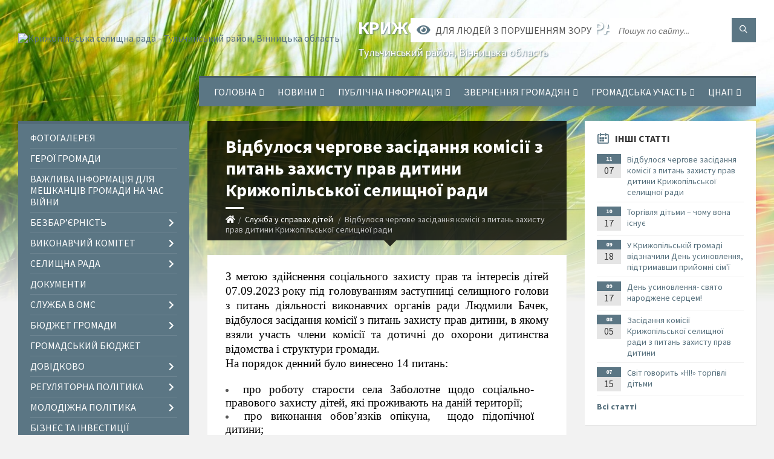

--- FILE ---
content_type: text/html; charset=UTF-8
request_url: https://krzgromada.gov.ua/news/1694161169/
body_size: 29700
content:
<!DOCTYPE html>
<html class="wide wow-animation" lang="uk">
<head>
	<!--[if IE]><meta http-equiv="X-UA-Compatible" content="IE=edge"><![endif]-->
	<meta charset="utf-8">
	<meta name="viewport" content="width=device-width, initial-scale=1">
	<!--[if IE]><script>
		document.createElement('header');
		document.createElement('nav');
		document.createElement('main');
		document.createElement('section');
		document.createElement('article');
		document.createElement('aside');
		document.createElement('footer');
		document.createElement('figure');
		document.createElement('figcaption');
	</script><![endif]-->
	<title>Відбулося чергове засідання комісії з питань захисту прав дитини Крижопільської селищної ради | Крижопільська селищна рада Тульчинський район, Вінницька область</title>
	<meta name="description" content="З метою здійснення соціального захисту прав та інтересів дітей 07.09.2023 року під головуванням заступниці селищного голови з питань діяльності виконавчих органів ради Людмили Бачек, відбулося засідання комісії з питань захисту прав ди">
	<meta name="keywords" content="Відбулося, чергове, засідання, комісії, з, питань, захисту, прав, дитини, Крижопільської, селищної, ради, |, Крижопільська, селищна, рада, Тульчинський, район,, Вінницька, область, 04325940">

	
		<meta property="og:image" content="https://rada.info/upload/users_files/04325940/26dfcbccfd627593b1d2e30b8532cbde.jpg">
	<meta property="og:image:width" content="1280">
	<meta property="og:image:height" content="960">
			<meta property="og:title" content="Відбулося чергове засідання комісії з питань захисту прав дитини Крижопільської селищної ради">
			<meta property="og:description" content="З метою здійснення соціального захисту прав та інтересів дітей 07.09.2023&amp;nbsp;року під головуванням заступниці селищного голови з питань діяльності виконавчих органів ради Людмили Бачек, відбулося засідання комісії з питань захисту прав дитини, в якому взяли участь члени комісії та дотичні до охорони дитинства відомства і структури громади.">
			<meta property="og:type" content="article">
	<meta property="og:url" content="https://krzgromada.gov.ua/news/1694161169/">
		
		<link rel="apple-touch-icon" sizes="57x57" href="https://gromada.org.ua/apple-icon-57x57.png">
	<link rel="apple-touch-icon" sizes="60x60" href="https://gromada.org.ua/apple-icon-60x60.png">
	<link rel="apple-touch-icon" sizes="72x72" href="https://gromada.org.ua/apple-icon-72x72.png">
	<link rel="apple-touch-icon" sizes="76x76" href="https://gromada.org.ua/apple-icon-76x76.png">
	<link rel="apple-touch-icon" sizes="114x114" href="https://gromada.org.ua/apple-icon-114x114.png">
	<link rel="apple-touch-icon" sizes="120x120" href="https://gromada.org.ua/apple-icon-120x120.png">
	<link rel="apple-touch-icon" sizes="144x144" href="https://gromada.org.ua/apple-icon-144x144.png">
	<link rel="apple-touch-icon" sizes="152x152" href="https://gromada.org.ua/apple-icon-152x152.png">
	<link rel="apple-touch-icon" sizes="180x180" href="https://gromada.org.ua/apple-icon-180x180.png">
	<link rel="icon" type="image/png" sizes="192x192"  href="https://gromada.org.ua/android-icon-192x192.png">
	<link rel="icon" type="image/png" sizes="32x32" href="https://gromada.org.ua/favicon-32x32.png">
	<link rel="icon" type="image/png" sizes="96x96" href="https://gromada.org.ua/favicon-96x96.png">
	<link rel="icon" type="image/png" sizes="16x16" href="https://gromada.org.ua/favicon-16x16.png">
	<link rel="manifest" href="https://gromada.org.ua/manifest.json">
	<meta name="msapplication-TileColor" content="#ffffff">
	<meta name="msapplication-TileImage" content="https://gromada.org.ua/ms-icon-144x144.png">
	<meta name="theme-color" content="#ffffff">
	
	
		<meta name="robots" content="">
		
	<link rel="preconnect" href="https://fonts.googleapis.com">
	<link rel="preconnect" href="https://fonts.gstatic.com" crossorigin>
	<link href="https://fonts.googleapis.com/css2?family=Source+Sans+Pro:ital,wght@0,400;0,700;1,400;1,700&display=swap" rel="stylesheet">
	
    <link rel="preload" href="//gromada.org.ua/themes/2021_townpress/css/styles_vip.css?v=1.40" as="style">
	<link rel="stylesheet" href="//gromada.org.ua/themes/2021_townpress/css/styles_vip.css?v=1.40">
	<link rel="stylesheet" href="//gromada.org.ua/themes/2021_townpress/css/39/theme_vip.css?v=1763130200">
	
		<!--[if lt IE 9]>
	<script src="https://oss.maxcdn.com/html5shiv/3.7.2/html5shiv.min.js"></script>
	<script src="https://oss.maxcdn.com/respond/1.4.2/respond.min.js"></script>
	<![endif]-->
	<!--[if gte IE 9]>
	<style type="text/css">
		.gradient { filter: none; }
	</style>
	<![endif]-->

</head>
<body class="">

	<a href="#top_menu" class="skip-link link" aria-label="Перейти до головного меню (Alt+1)" accesskey="1">Перейти до головного меню (Alt+1)</a>
	<a href="#left_menu" class="skip-link link" aria-label="Перейти до бічного меню (Alt+2)" accesskey="2">Перейти до бічного меню (Alt+2)</a>
    <a href="#main_content" class="skip-link link" aria-label="Перейти до головного вмісту (Alt+3)" accesskey="3">Перейти до текстового вмісту (Alt+3)</a>


		<header id="header" class="m-has-standard-menu m-has-header-tools m-has-gmap">
			<div class="header-inner">

				<div class="header-content">
					<div class="c-container">
						<div class="header-content-inner">

							<div class="header-branding m-large-logo">
								<a href="https://krzgromada.gov.ua/">
									<span id="logo">
										<img src="https://rada.info/upload/users_files/04325940/gerb/Kryzopol_rayon_gerb.png" data-hires="https://rada.info/upload/users_files/04325940/gerb/Kryzopol_rayon_gerb.png" alt="Крижопільська селищна рада - Тульчинський район, Вінницька область">
									</span>
									<span>
										<span class="slogan_1">Крижопільська селищна рада</span>
										<span class="slogan_2">Тульчинський район, Вінницька область</span>
									</span>
								</a>
							</div>
							
							<div class="header-toggle-holder">

								<button type="button" class="header-toggle">
									<i class="ico-open tp tp-menu"></i>
									<i class="ico-close tp tp-cross"></i>
									<span>Меню</span>
								</button>

								<a rel="nofollow" href="https://krzgromada.gov.ua/search/" class="header-gmap-switcher" title="Пошук по сайту">
									<i class="fas fa-search"></i>
								</a>

							</div>
							
							<nav class="header-menu" id="top_menu">
								<ul>
																		<li>
										<a href="https://krzgromada.gov.ua/main/">Головна</a>
																				<ul>
																						<li>
												<a href="https://krzgromada.gov.ua/kerivnictvo-11-18-50-13-01-2021/">Керівництво</a>
																							</li>
																						<li>
												<a href="https://krzgromada.gov.ua/struktura-11-19-00-13-01-2021/">Структура</a>
																							</li>
																						<li>
												<a href="https://krzgromada.gov.ua/funkcii-ta-povnovazhennya-11-19-08-13-01-2021/">Функції та повноваження</a>
																							</li>
																						<li>
												<a href="https://krzgromada.gov.ua/plani-roboti-16-59-24-02-03-2021/">Планування роботи</a>
																							</li>
																						<li>
												<a href="https://krzgromada.gov.ua/strategiya-rozvitku-11-53-28-14-09-2021/">Стратегія розвитку</a>
																							</li>
																						<li>
												<a href="https://krzgromada.gov.ua/feedback/">Контакти</a>
																							</li>
																						<li>
												<a href="https://krzgromada.gov.ua/pro-statut-krizhopilskoi-selischnoi-teritorialnoi-gromadi-10-44-07-18-10-2023/">Про Статут Крижопільської селищної територіальної громади</a>
																							</li>
																						<li>
												<a href="https://krzgromada.gov.ua/pro-pasport-krizhopilskoi-selischnoi-teritorialnoi-gromadi-10-47-42-18-10-2023/">Про Паспорт Крижопільської селищної територіальної громади</a>
																							</li>
																																</ul>
																			</li>
																		<li>
										<a href="https://krzgromada.gov.ua/news/">НОВИНИ</a>
																				<ul>
																						<li>
												<a href="https://krzgromada.gov.ua/top-novin-11-23-06-13-01-2021/">Топ новин</a>
																							</li>
																						<li>
												<a href="https://krzgromada.gov.ua/anonsi-podij-11-23-29-13-01-2021/">Анонси подій</a>
																							</li>
																																</ul>
																			</li>
																		<li>
										<a href="https://krzgromada.gov.ua/publichna-informaciya-11-17-26-13-01-2021/">Публічна інформація</a>
																				<ul>
																						<li>
												<a href="https://krzgromada.gov.ua/dostup-do-publichnoi-informacii-11-24-10-13-01-2021/">Доступ до публічної інформації</a>
																							</li>
																						<li>
												<a href="https://krzgromada.gov.ua/nabori-vidkritih-danih-16-34-24-08-12-2021/">Набори відкритих даних</a>
																								<ul>
																										<li>
														<a href="https://krzgromada.gov.ua/dani-pro-spozhivannya-komunalnih-resursiv-komunalnimi-pidpriemstvami-ustanovami-zakladami-ta-organizaciyami-16-45-02-08-12-2021/">Дані про споживання комунальних ресурсів комунальними підприємствами, установами (закладами) та організаціями</a>
													</li>
																										<li>
														<a href="https://krzgromada.gov.ua/dani-obliku-gromadyan-yaki-potrebujut-polipshennya-zhitlovih-umov-kvartirnij-oblik-16-46-57-08-12-2021/">Дані обліку громадян, які потребують поліпшення житлових умов (квартирний облік)</a>
													</li>
																										<li>
														<a href="https://krzgromada.gov.ua/dani-pro-rozmischennya-spectehniki-scho-vikoristovuetsya-dlya-nadannya-komunalnih-poslug-blagoustrojuzdijsnennya-budivelnih-ta-remontnih-rob-16-48-24-/">Дані про розміщення спецтехніки, що використовується для надання комунальних послуг, благоустрою,здійснення будівельних та ремонтних робіт</a>
													</li>
																										<li>
														<a href="https://krzgromada.gov.ua/dani-pro-zeleni-nasadzhennya-scho-pidlyagajut-vidalennju-vidpovidno-do-vidanih-aktiv-obstezhennya-zelenih-nasadzhen-16-49-15-08-12-2021/">Дані про зелені насадження, що підлягають видаленню, відповідно до виданих актів обстеження зелених насаджень</a>
													</li>
																										<li>
														<a href="https://krzgromada.gov.ua/poimenni-rezultati-golosuvannya-deputativ-na-plenarnih-zasidannyah-krizhopilskoi-selischnoi-radi-16-50-14-08-12-2021/">Поіменні результати голосування депутатів на пленарних засіданнях Крижопільської селищної ради</a>
													</li>
																										<li>
														<a href="https://krzgromada.gov.ua/pasporti-bjudzhetnih-program-krizhopilskoi-selischnoi-radi-16-51-16-08-12-2021/">Паспорти бюджетних програм Крижопільської селищної ради</a>
													</li>
																										<li>
														<a href="https://krzgromada.gov.ua/organizacijna-struktura-rozporyadnika-informacii-17-00-12-08-12-2021/">Організаційна структура розпорядника інформації</a>
													</li>
																										<li>
														<a href="https://krzgromada.gov.ua/dani-pro-rozmischennya-gromadskih-vbiralen-08-51-51-09-12-2021/">Дані про розміщення громадських вбиралень</a>
													</li>
																										<li>
														<a href="https://krzgromada.gov.ua/normativnopravovi-akti-akti-individualnoi-dii-krim-vnutrishnoorganizacijnih-prijnyati-rozporyadnikom-informacii-proekti-rishen-scho-pidlyaga-08-56-48-/">Нормативно-правові акти, акти індивідуальної дії (крім внутрішньоорганізаційних), прийняті розпорядником інформації, проекти рішень, що підлягають обговоренню, інформація, визначена законодавством про засади регуляторної політики</a>
													</li>
																										<li>
														<a href="https://krzgromada.gov.ua/aktualni-spiski-orendariv-zemelnih-dilyanok-08-58-14-09-12-2021/">Актуальні списки орендарів земельних ділянок</a>
													</li>
																										<li>
														<a href="https://krzgromada.gov.ua/dani-pro-elektronni-peticii-v-tomu-chisli-osib-scho-ih-pidpisalita-rezultati-rozglyadu-08-58-59-09-12-2021/">Дані про електронні петиції, в тому числі, осіб, що їх підписали,та результати розгляду</a>
													</li>
																										<li>
														<a href="https://krzgromada.gov.ua/perelik-bjudzhetnih-program-09-00-02-09-12-2021/">Перелік бюджетних програм</a>
													</li>
																										<li>
														<a href="https://krzgromada.gov.ua/dani-pro-misce-rozmischennya-zupinok-miskogo-avtomobilnogo-transportu-09-00-46-09-12-2021/">Дані про місце розміщення зупинок міського автомобільного транспорту</a>
													</li>
																										<li>
														<a href="https://krzgromada.gov.ua/zviti-v-tomu-chisli-schodo-zadovolennya-zapitiv-na-informaciju-09-20-29-09-12-2021/">Звіти, в тому числі щодо задоволення запитів на інформацію</a>
													</li>
																										<li>
														<a href="https://krzgromada.gov.ua/proekti-regulyatornih-aktiv-09-21-40-09-12-2021/">Проекти регуляторних актів</a>
													</li>
																										<li>
														<a href="https://krzgromada.gov.ua/vidomosti-schodo-zaluchennya-pajovoi-uchasti-09-28-10-09-12-2021/">Відомості щодо залучення пайової участі</a>
													</li>
																										<li>
														<a href="https://krzgromada.gov.ua/perelik-rozporyadnikiv-bjudzhetnih-koshtiv-09-28-48-09-12-2021/">Перелік розпорядників бюджетних коштів</a>
													</li>
																										<li>
														<a href="https://krzgromada.gov.ua/dovidnik-pidpriemstv-ustanov-zakladiv-ta-organizacij-rozporyadnika-informacii-ta-pidporyadkovanih-jomu-organizacij-10-01-10-09-12-2021/">Довідник підприємств, установ (закладів) та організацій розпорядника інформації та підпорядкованих йому організацій</a>
													</li>
																										<li>
														<a href="https://krzgromada.gov.ua/dani-pro-deputativ-krizhopilskoi-selischnoi-radi-u-tomu-chisli-kontaktni-dani-ta-grafik-prijomu-10-02-02-09-12-2021/">Дані про депутатів Крижопільської селищної ради, у тому числі контактні дані та графік прийому</a>
													</li>
																										<li>
														<a href="https://krzgromada.gov.ua/informaciya-pro-reklamni-zasobi-10-06-57-09-12-2021/">Інформація про рекламні засоби</a>
													</li>
																										<li>
														<a href="https://krzgromada.gov.ua/dani-obliku-gromadyan-yaki-potrebujut-polipshennya-zhitlovih-umov-kvartirnij-oblik-08-15-14-31-12-2021/">Дані обліку громадян, які потребують поліпшення житлових умов (квартирний облік)</a>
													</li>
																																						</ul>
																							</li>
																						<li>
												<a href="https://krzgromada.gov.ua/zvitnist-13-29-48-20-12-2021/">Звітність</a>
																							</li>
																						<li>
												<a href="https://krzgromada.gov.ua/vidkriti-dani-11-48-49-06-12-2021/">Відкриті дані</a>
																							</li>
																						<li>
												<a href="https://krzgromada.gov.ua/zvit-selischnogo-golovi-13-29-23-21-02-2023/">ЗВІТ СЕЛИЩНОГО ГОЛОВИ</a>
																							</li>
																																</ul>
																			</li>
																		<li>
										<a href="https://krzgromada.gov.ua/zvernennya-gromadyan-09-15-17-26-02-2021/">Звернення громадян</a>
																				<ul>
																						<li>
												<a href="https://krzgromada.gov.ua/grafiki-osobistogo-prijomu-15-56-00-21-09-2021/">Графіки особистого прийому</a>
																							</li>
																						<li>
												<a href="https://krzgromada.gov.ua/normativni-dokumenti-14-40-57-14-09-2021/">Нормативні документи</a>
																							</li>
																						<li>
												<a href="https://krzgromada.gov.ua/zviti-pro-zvernennya-gromadyan-14-01-07-30-01-2023/">ЗВІТИ ПРО ЗВЕРНЕННЯ ГРОМАДЯН</a>
																							</li>
																						<li>
												<a href="https://krzgromada.gov.ua/konsultacii-z-gromadskistju-12-00-58-04-10-2022/">Консультації з громадськістю</a>
																							</li>
																																</ul>
																			</li>
																		<li>
										<a href="https://krzgromada.gov.ua/gromadska-uchast-08-33-43-25-05-2021/">Громадська участь</a>
																				<ul>
																						<li>
												<a href="https://krzgromada.gov.ua/konsultacii-z-gromadskistju-08-33-56-25-05-2021/">Консультації з громадськістю</a>
																							</li>
																						<li>
												<a href="https://krzgromada.gov.ua/gromadski-sluhannya-11-16-00-22-02-2022/">Громадські слухання</a>
																							</li>
																																</ul>
																			</li>
																		<li>
										<a href="https://krzgromada.gov.ua/administrativni-poslugi-11-17-17-13-01-2021/">ЦНАП</a>
																				<ul>
																						<li>
												<a href="https://krzgromada.gov.ua/zapis-na-elektronnu-chergu-12-38-07-12-04-2021/">Електронна черга</a>
																							</li>
																						<li>
												<a href="https://krzgromada.gov.ua/informacijni-ta-tehnologichni-kartki-13-30-05-05-04-2021/">ІНФОРМАЦІЙНІ ТА ТЕХНОЛОГІЧНІ КАРТКИ АДМІНІСТРАТИВНИХ ПОСЛУГ</a>
																								<ul>
																										<li>
														<a href="https://krzgromada.gov.ua/poslugi-servisnogo-centru-mvs-15-37-42-17-06-2025/">Послуги сервісного центру МВС</a>
													</li>
																										<li>
														<a href="https://krzgromada.gov.ua/budivnictvo-ta-arhitektura-10-29-10-03-04-2023/">Будівництво та архітектура</a>
													</li>
																										<li>
														<a href="https://krzgromada.gov.ua/prisvoennya-sportivnih-rozryadiv-sportsmenam-11-46-33-10-06-2024/">Присвоєння спортивних розрядів спортсменам</a>
													</li>
																										<li>
														<a href="https://krzgromada.gov.ua/pidpriemnicka-diyalnist-11-25-31-23-02-2023/">Підприємницька діяльність</a>
													</li>
																										<li>
														<a href="https://krzgromada.gov.ua/reestraciya-miscya-prozhivannya-19-40-05-08-03-2023/">Реєстрація місця проживання</a>
													</li>
																										<li>
														<a href="https://krzgromada.gov.ua/gromadski-formuvannya-19-40-28-08-03-2023/">Громадські формування</a>
													</li>
																										<li>
														<a href="https://krzgromada.gov.ua/zemelni-pitannya-08-13-38-02-03-2023/">Земельні питання</a>
													</li>
																										<li>
														<a href="https://krzgromada.gov.ua/socialna-sfera-08-40-23-02-03-2023/">Соціальна сфера</a>
													</li>
																										<li>
														<a href="https://krzgromada.gov.ua/derzhavna-reestraciya-neruhomosti-09-38-50-02-03-2023/">Державна реєстрація нерухомості</a>
													</li>
																										<li>
														<a href="https://krzgromada.gov.ua/minveteraniv-13-57-05-04-09-2023/">ПОСЛУГИ ДЛЯ ВЕТЕРАНІВ</a>
													</li>
																										<li>
														<a href="https://krzgromada.gov.ua/emalyatko-dracs-21-09-53-05-06-2023/">єМалятко, ДРАЦС</a>
													</li>
																										<li>
														<a href="https://krzgromada.gov.ua/pasportni-poslugi-14-18-45-14-08-2024/">Паспортні послуги</a>
													</li>
																										<li>
														<a href="https://krzgromada.gov.ua/derzhavna-sluzhba-ukraini-z-pitan-bezpechnosti-harchovih-produktiv-ta-zahistu-spozhivachiv-11-01-31-10-10-2025/">ДЕРЖАВНА СЛУЖБА УКРАЇНИ З ПИТАНЬ БЕЗПЕЧНОСТІ ХАРЧОВИХ ПРОДУКТІВ ТА ЗАХИСТУ СПОЖИВАЧІВ</a>
													</li>
																																						</ul>
																							</li>
																						<li>
												<a href="https://krzgromada.gov.ua/grafik-roboti-16-14-42-19-03-2021/">ГРАФІК РОБОТИ</a>
																							</li>
																						<li>
												<a href="https://krzgromada.gov.ua/perelik-poslug -16-15-01-19-03-2021/">ПЕРЕЛІК ПОСЛУГ </a>
																							</li>
																						<li>
												<a href="https://krzgromada.gov.ua/normativnopravovi-akti-16-15-21-19-03-2021/">НОРМАТИВНО-ПРАВОВІ АКТИ</a>
																							</li>
																						<li>
												<a href="https://krzgromada.gov.ua/edine-vikno-veteraniv-15-31-45-08-08-2024/">Єдине вікно ветеранів</a>
																							</li>
																						<li>
												<a href="https://krzgromada.gov.ua/bezbar’ernist-14-19-58-01-08-2024/">Безбар’єрність</a>
																								<ul>
																										<li>
														<a href="https://krzgromada.gov.ua/informacijna-bezbarernist-09-21-31-06-08-2024/">Інформаційна безбар'єрність</a>
													</li>
																										<li>
														<a href="https://krzgromada.gov.ua/fizichna-bezbarernist-09-22-53-06-08-2024/">Фізична безбар'єрність</a>
													</li>
																										<li>
														<a href="https://krzgromada.gov.ua/normativna-baza-dokumenti-09-25-45-06-08-2024/">Нормативна база, документи</a>
													</li>
																										<li>
														<a href="https://krzgromada.gov.ua/cifrova-bezbarernist-15-17-37-22-07-2025/">Цифрова безбар'єрність</a>
													</li>
																																						</ul>
																							</li>
																						<li>
												<a href="https://krzgromada.gov.ua/zviti-pro-nadani-administrativni-poslugi-16-30-23-19-03-2021/">ВІДКРИТІ ДАНІ</a>
																							</li>
																						<li>
												<a href="https://krzgromada.gov.ua/reglament-roboti-11-06-38-25-03-2021/">Регламент роботи</a>
																							</li>
																						<li>
												<a href="https://krzgromada.gov.ua/polozhennya-pro-cnap-15-16-09-30-03-2021/">Положення про ЦНАП</a>
																							</li>
																						<li>
												<a href="https://krzgromada.gov.ua/formizrazki-zayav-13-26-57-21-07-2021/">Форми/зразки заяв</a>
																							</li>
																						<li>
												<a href="https://krzgromada.gov.ua/informacijnij-punkt-pidpriemcya-09-16-32-27-06-2024/">Консультаційний пункт для бізнесу</a>
																							</li>
																						<li>
												<a href="https://krzgromada.gov.ua/ocinjuvannya-yakosti-adminposlug-11-47-11-21-01-2022/">Оцінювання якості адмінпослуг</a>
																							</li>
																						<li>
												<a href="https://krzgromada.gov.ua/administrativnij-zbir-13-40-52-28-12-2023/">Адміністративний збір</a>
																							</li>
																						<li>
												<a href="https://krzgromada.gov.ua/cnap-informue-15-54-14-18-01-2024/">ЦНАП інформує</a>
																							</li>
																						<li>
												<a href="https://krzgromada.gov.ua/mobilnij-kejs-13-57-57-13-05-2024/">Мобільний кейс</a>
																							</li>
																						<li>
												<a href="https://krzgromada.gov.ua/derzhavni-poslugi-onlajn-14-24-43-18-04-2023/">Державні послуги онлайн</a>
																							</li>
																																</ul>
																			</li>
																										</ul>
							</nav>
							
							<div class="header-tools">

								<div class="header-search">
									<form method="get" action="https://krzgromada.gov.ua/search/" class="c-search-form">
										<div class="form-fields">
											<input type="text" name="q" value="" placeholder="Пошук по сайту..." aria-label="Введіть пошукову фразу">
											<button type="submit" name="gAction" value="search" class="submit-btn" aria-label="Здійснити пошук"><i class="tp tp-magnifier"></i></button>
										</div>
									</form>
								</div>
								
								<a href="#" rel="nofollow" class="header-gmap-switcher" title="Версія для людей з вадами зору" onclick="return set_special('48caa82a77c2772b1f1ba51da9da65fb070ba07e');">
									<i class="ico-open fas fa-eye"></i>
									<span>Для людей з порушенням зору</span>
								</a>

							</div>

						</div>
					</div>
				</div>

			</div>
		</header>

		<div class="header-bg">
			<div class="header-image" data-autoplay="8">
								<div class="image-layer" style="background-image: url(//gromada.org.ua/themes/2021_townpress/img/bg1.jpg);"></div>
				<div class="image-layer" style="background-image: url(//gromada.org.ua/themes/2021_townpress/img/bg2.jpg);"></div>
							</div>
		</div>

		<div id="core">
			<div class="c-container">
				<div class="row">

					<div class="middle-column col-md-9 col-md-push-3" id="main_content">
					
																					<div class="row">
	
	<div class="middle-column col-md-8">

		<div id="page-content">
			<div class="page-content-inner">
			
				<div id="page-header" class="m-has-breadcrumbs">
					<div class="page-title">
						<h1>Відбулося чергове засідання комісії з питань захисту прав дитини Крижопільської селищної ради</h1>
					</div>
					<div class="breadcrumbs">
						<ul><li><a href="https://krzgromada.gov.ua/" title="Головна сторінка"><span class="fa fa-home"></span></a></li><li><a href="https://krzgromada.gov.ua/sluzhba-u-spravah-ditej-17-02-00-10-03-2021/" aria-current="page">Служба у справах дітей</a></li> <li class="active">Відбулося чергове засідання комісії з питань захисту прав дитини Крижопільської селищної ради</li></ul>
					</div>
				</div>

				<div class="post-page post-detail-page">
					<div class="post">
						<div class="post-inner c-content-box m-no-padding">

							<div class="post-core">

								<div class="post-content">
									<div class="post-content-inner">
						
										
										
										<main>
										<p class="docData;DOCY;v5;21232;[base64]/[base64]//[base64]/[base64]//[base64]/AAAAFQYGAAAAMQAxADIAAQYMAAAAAgUAAAAAAwXkgfT/BQEDCQYAAAAAGgYMAAAACAQcAAAAFgQcAAAAGwYAAAAAAkUAAAAFFgAAAAEMAAAACAQcAAAAFgQcAAAACAAAAAAFCgAAAAEAAAAACAAAAAAFFgAAAAEMAAAACAQcAAAAFgQcAAAACAAAAAAAdwEAAAE/AAAAFQYGAAAAMQAxADIAAQYMAAAAAgUAAAAAAwXkgfT/[base64]/BFYENAQ+BD8EVgRHBD0EPgRXBCAANAQ4BEIEOAQ9BDgEBSAAAAABDwAAAAgEHAAAABUBARYEHAAAAAgHAAAAAAIAAAA7AAUKAAAAAQAAAAAIAAAAAAUWAAAAAQwAAAAIBBwAAAAWBBwAAAAIAAAAAACfAQAAAaAAAAAVBgYAAAAxADAAOAABBgYAAAADBTny//[base64]//[base64]/[base64]//[base64]//xYEHAAAABkGCgAAAHUAawAtAFUAQQAIBwAAAAACAAAAIAAFgQAAAAFqAAAABAYeAAAAVABpAG0AZQBzACAATgBlAHcAIABSAG8AbQBhAG4ABQYeAAAAVABpAG0AZQBzACAATgBlAHcAIABSAG8AbQBhAG4ACAQcAAAAEgUau///FgQcAAAAGQYKAAAAdQBrAC0AVQBBAAgNAAAAAAgAAAAtACAAPwRBBAW3AAAAAWoAAAAEBh4AAABUAGkAbQBlAHMAIABOAGUAdwAgAFIAbwBtAGEAbgAFBh4AAABUAGkAbQBlAHMAIABOAGUAdwAgAFIAbwBtAGEAbgAIBBwAAAASBRq7//[base64]//[base64]///[base64]//[base64]//8VAQEWBBwAAAAZBgoAAAB1AGsALQBVAEEACFMAAAAATgAAADcEMAQ7BDgESAQ4BDsEMARBBE8EIAAxBDUENwQgADEEMARCBEwEOgRWBDIEQQRMBDoEPgQzBD4EIAA/BFYEOgQ7BEMEMgQwBD0EPQRPBAWDAAAAAXIAAAAEBh4AAABUAGkAbQBlAHMAIABOAGUAdwAgAFIAbwBtAGEAbgAFBh4AAABUAGkAbQBlAHMAIABOAGUAdwAgAFIAbwBtAGEAbgAIBBwAAAAJAwAAABIFGrv//xUBARYEHAAAABkGCgAAAHUAawAtAFUAQQAIBwAAAAACAAAALAAFgwAAAAFyAAAABAYeAAAAVABpAG0AZQBzACAATgBlAHcAIABSAG8AbQBhAG4ABQYeAAAAVABpAG0AZQBzACAATgBlAHcAIABSAG8AbQBhAG4ACAQcAAAACQMAAAASBRq7//8VAQEWBBwAAAAZBgoAAAB1AGsALQBVAEEACAcAAAAAAgAAACAABa0AAAABcgAAAAQGHgAAAFQAaQBtAGUAcwAgAE4AZQB3ACAAUgBvAG0AYQBuAAUGHgAAAFQAaQBtAGUAcwAgAE4AZQB3ACAAUgBvAG0AYQBuAAgEHAAAAAkDAAAAEgUau///[base64]//xUBARYEHAAAABkGCgAAAHUAawAtAFUAQQAIBwAAAAACAAAAIAAFmQAAAAFyAAAABAYeAAAAVABpAG0AZQBzACAATgBlAHcAIABSAG8AbQBhAG4ABQYeAAAAVABpAG0AZQBzACAATgBlAHcAIABSAG8AbQBhAG4ACAQcAAAACQMAAAASBRq7//[base64]//[base64]//8VAQEWBBwAAAAZBgoAAAB1AGsALQBVAEEACAcAAAAAAgAAADsABYMAAAABcgAAAAQGHgAAAFQAaQBtAGUAcwAgAE4AZQB3ACAAUgBvAG0AYQBuAAUGHgAAAFQAaQBtAGUAcwAgAE4AZQB3ACAAUgBvAG0AYQBuAAgEHAAAAAkDAAAAEgUau///FQEBFgQcAAAAGQYKAAAAdQBrAC0AVQBBAAgHAAAAAAIAAAAgAAWDAAAAAXIAAAAEBh4AAABUAGkAbQBlAHMAIABOAGUAdwAgAFIAbwBtAGEAbgAFBh4AAABUAGkAbQBlAHMAIABOAGUAdwAgAFIAbwBtAGEAbgAIBBwAAAAJAwAAABIFGrv//[base64]/[base64]//[base64]/[base64]//[base64]//[base64]/BEAEPgQgADIENwRPBEIEQgRPBCAAPwRWBDQEIAAgAEEEPgRGBFYEMAQ7BEwEPQQ4BDkEIAAgAEEEQwQ/BEAEPgQyBFYENAQgABoEIwQgAKsAJgQ1BD0EQgRABCAAPQQwBDQEMAQ9BD0ETwQgAEEEPgRGBFYEMAQ7BEwEPQQ4BEUEIAA/BD4EQQQ7BEMEMwQgABoEQAQ4BDYEPgQ/[base64]//[base64]//[base64]/[base64]//BAVV6///[base64]/BEAEOAQ5BD0ETwRCBD4EIAAyBFYENAQ/[base64]////[base64]////[base64]///8ZAQAbBn0AAAAAFAAAAAADAAAAAQUAAAAAAgXmRAAAAwEAARQAAAAAAwAAAAEFAAAAAAIF5kQAAAMBAAIUAAAAAAMAAAABBQAAAAACBeZEAAADAQADFAAAAAADAAAAAQUAAAAAAgXmRAAAAwEACxQAAAAAAwAAAAEFAAAAAAIF5kQAAAMBAA==" style="border:none; text-align:justify; margin-top:0pt; margin-bottom:0pt"><span style="font-size:14pt"><span style="font-family:'Times New Roman'"><span style="color:#000000">З метою здійснення соціального захисту прав та інтересів дітей </span></span></span><span style="font-size:14pt"><span style="font-family:'Times New Roman'"><span style="color:#000000">0</span></span></span><span style="font-size:14pt"><span style="font-family:'Times New Roman'"><span style="color:#000000">7</span></span></span><span style="font-size:14pt"><span style="font-family:'Times New Roman'"><span style="color:#000000">.</span></span></span><span style="font-size:14pt"><span style="font-family:'Times New Roman'"><span style="color:#000000">0</span></span></span><span style="font-size:14pt"><span style="font-family:'Times New Roman'"><span style="color:#000000">9</span></span></span><span style="font-size:14pt"><span style="font-family:'Times New Roman'"><span style="color:#000000">.202</span></span></span><span style="font-size:14pt"><span style="font-family:'Times New Roman'"><span style="color:#000000">3</span></span></span>&nbsp;<span style="font-size:14pt"><span style="font-family:'Times New Roman'"><span style="color:#000000">року під головуванням заступниці</span></span></span><span style="font-size:14pt"><span style="font-family:'Times New Roman'"><span style="color:#000000"> селищного голови з питань діяльності виконавчих органів ради </span></span></span><span style="font-size:14pt"><span style="font-family:'Times New Roman'"><span style="color:#000000">Людмили </span></span></span><span style="font-size:14pt"><span style="font-family:'Times New Roman'"><span style="color:#000000">Бачек</span></span></span><span style="font-size:14pt"><span style="font-family:'Times New Roman'"><span style="color:#000000">,</span></span></span><span style="font-size:14pt"><span style="font-family:'Times New Roman'"><span style="color:#000000"> відбулося засідання комісії з питань захисту прав дитини, в якому взяли участь члени комісії та дотичні до охорони дитинства відомства і структури </span></span></span><span style="font-size:14pt"><span style="font-family:'Times New Roman'"><span style="color:#000000">громади</span></span></span><span style="font-size:14pt"><span style="font-family:'Times New Roman'"><span style="color:#000000">.</span></span></span></p>

<p style="border:none; margin-right:-0.049974803149606305pt; text-align:justify; margin-top:0pt; margin-bottom:0pt"><span style="font-size:14pt"><span style="font-family:'Times New Roman'"><span style="color:#000000">На порядок денний було винесено </span></span></span><span style="font-size:14pt"><span style="font-family:'Times New Roman'"><span style="color:#000000">14</span></span></span><span style="font-size:14pt"><span style="font-family:'Times New Roman'"><span style="color:#000000"> питан</span></span></span><span style="font-size:14pt"><span style="font-family:'Times New Roman'"><span style="color:#000000">ь</span></span></span><span style="font-size:14pt"><span style="font-family:'Times New Roman'"><span style="color:#000000">:</span></span></span>&nbsp;</p>

<ul>
	<li style="border: none; margin-right: -0.0499748pt; text-align: justify; margin-top: 0pt; margin-bottom: 0pt;"><span style="font-family: &quot;Times New Roman&quot;; font-size: 14pt; color: rgb(0, 0, 0);">про роботу старости села </span><span style="font-size:14pt"><span style="font-family:'Times New Roman'"><span style="color:#000000">Заболотне</span></span></span><span style="font-size:14pt"><span style="font-family:'Times New Roman'"><span style="color:#000000"> щодо соціально-правового захисту дітей, які проживають на даній території;</span></span></span></li>
	<li style="border: none; margin-right: -0.0499748pt; text-align: justify; margin-top: 0pt; margin-bottom: 0pt;"><span style="font-size:14pt"><span style="font-family:'Times New Roman'"><span style="color:#000000">про виконання обов&rsquo;язків опікуна,&nbsp; щодо підопічної дитини</span></span></span><span style="font-size:14pt"><span style="font-family:'Times New Roman'"><span style="color:#000000">;</span></span></span></li>
	<li style="border: none; margin-right: -0.0499748pt; text-align: justify; margin-top: 0pt; margin-bottom: 0pt;"><span style="font-size:14pt"><span style="font-family:'Times New Roman'"><span style="color:#000000">п</span></span></span><span style="font-size:14pt"><span style="font-family:'Times New Roman'"><span style="color:#000000">ро доцільність позбавлення батьківських прав</span></span></span><span style="font-size:14pt"><span style="font-family:'Times New Roman'"><span style="color:#000000">;</span></span></span></li>
	<li style="border: none; margin-right: -0.0499748pt; text-align: justify; margin-top: 0pt; margin-bottom: 0pt;"><span style="font-size:14pt"><span style="font-family:'Times New Roman'"><span style="color:#000000">про доцільність вибуття дітей&nbsp; із Вінницького обласного центру соціально</span></span></span>&nbsp;<span style="font-size:14pt"><span style="font-family:'Times New Roman'"><span style="color:#000000">- пс</span></span></span><span style="font-size:14pt"><span style="font-family:'Times New Roman'"><span style="color:#000000">ихологічної реабілітації дітей;</span></span></span>&nbsp;</li>
	<li style="border: none; margin-right: -0.0499748pt; text-align: justify; margin-top: 0pt; margin-bottom: 0pt;"><span style="font-size:14pt"><span style="font-family:'Times New Roman'"><span style="color:#000000">про</span></span></span><span style="font-size:14pt"><span style="font-family:'Times New Roman'"><span style="color:#000000"><b>&nbsp;</b></span></span></span><span style="font-size:14pt"><span style="font-family:'Times New Roman'"><span style="color:#000000">затвердження індивідуального плану соціального захисту </span></span></span><span style="font-size:14pt"><span style="font-family:'Times New Roman'"><span style="color:#000000">дитини, яка перебуває в складних життєвих обставинах</span></span></span><span style="font-size:14pt"><span style="font-family:'Times New Roman'"><span style="color:#000000">, дитини , яка</span></span></span>&nbsp;<span style="font-size:14pt"><span style="font-family:'Times New Roman'"><span style="color:#000000">залишилася без батьківського піклування</span></span></span><span style="font-size:14pt"><span style="font-family:'Times New Roman'"><span style="color:#000000">,</span></span></span>&nbsp;<span style="font-size:14pt"><span style="font-family:'Times New Roman'"><span style="color:#000000">дитини-сироти, дитини </span></span></span>&nbsp;<span style="font-size:14pt"><span style="font-family:'Times New Roman'"><span style="color:#000000">позбавленої </span></span></span><span style="font-size:14pt"><span style="font-family:'Times New Roman'"><span style="color:#000000"> батьківського піклування</span></span></span><span style="font-size:14pt"><span style="font-family:'Times New Roman'"><span style="color:#000000">;</span></span></span>&nbsp;&nbsp;</li>
	<li style="border: none; margin-right: -0.0499748pt; text-align: justify; margin-top: 0pt; margin-bottom: 0pt;"><span style="font-size:14pt"><span style="font-family:'Times New Roman'"><span style="color:#000000">п</span></span></span><span style="font-size:14pt"><span style="font-family:'Times New Roman'"><span style="color:#000000">ро доцільність встановлення опіки</span></span></span><span style="font-size:14pt"><span style="font-family:'Times New Roman'"><span style="color:#000000">;</span></span></span></li>
	<li style="border: none; margin-right: -0.0499748pt; text-align: justify; margin-top: 0pt; margin-bottom: 0pt;"><span style="font-size:14pt"><span style="font-family:'Times New Roman'"><span style="color:#000000">п</span></span></span><span style="font-size:14pt"><span style="font-family:'Times New Roman'"><span style="color:#000000">ро розгляд заяви щодо надання статусу дитини, яка постраждала внаслідок воєнних дій та збройних конфліктів</span></span></span><span style="font-size:14pt"><span style="font-family:'Times New Roman'"><span style="color:#000000">;</span></span></span></li>
	<li style="border: none; margin-right: -0.0499748pt; text-align: justify; margin-top: 0pt; margin-bottom: 0pt;"><span style="font-size:14pt"><span style="font-family:'Times New Roman'"><span style="color:#000000">про </span></span></span><span style="font-size:14pt"><span style="font-family:'Times New Roman'"><span style="color:#000000">результати </span></span></span><span style="font-size:14pt"><span style="font-family:'Times New Roman'"><span style="color:#000000"> соціального супроводу КУ &laquo;Центр надання соціальних послуг&nbsp; Крижопільської селищної ради&raquo;; </span></span></span></li>
	<li style="border: none; margin-right: -0.0499748pt; text-align: justify; margin-top: 0pt; margin-bottom: 0pt;"><span style="font-size:14pt"><span style="font-family:'Times New Roman'"><span style="color:#000000">про взяття під&nbsp; соціальний&nbsp; супровід КУ &laquo;Центр надання соціальних послуг Крижопільської селищної ради&raquo;&nbsp; сім&rsquo;ї,&nbsp; яка потрап</span></span></span><span style="font-size:14pt"><span style="font-family:'Times New Roman'"><span style="color:#000000">ила в складні життєві обставини;</span></span></span></li>
	<li style="border: none; margin-right: -0.0499748pt; text-align: justify; margin-top: 0pt; margin-bottom: 0pt;"><span style="font-size:14pt"><span style="font-family:'Times New Roman'"><span style="color:#000000">про припинення </span></span></span><span style="font-size:14pt"><span style="font-family:'Times New Roman'"><span style="color:#000000">соціальної послуги соціального супроводу</span></span></span><span style="font-size:14pt"><span style="font-family:'Times New Roman'"><span style="color:#000000"> КУ &laquo;Центр надання соціальних послуг</span></span></span><span style="font-size:14pt"><span style="font-family:'Times New Roman'"><span style="color:#000000"> Крижопільської селищної ради&raquo; </span></span></span><span style="font-size:14pt"><span style="font-family:'Times New Roman'"><span style="color:#000000">сім</span></span></span><span style="font-size:14pt"><span style="font-family:'Times New Roman'"><span style="color:#000000">&rsquo;ї, </span></span></span><span style="font-size:14pt"><span style="font-family:'Times New Roman'"><span style="color:#000000">яка потрапила</span></span></span><span style="font-size:14pt"><span style="font-family:'Times New Roman'"><span style="color:#000000"> в складні життєві обставини</span></span></span><span style="font-size:14pt"><span style="font-family:'Times New Roman'"><span style="color:#000000">.</span></span></span></li>
</ul>

<p style="border:none; margin-left:0.049974803149606305pt; margin-right:-0.09997795275590553pt; margin-top:0pt; margin-bottom:9.999977952755906pt"><span style="font-size:14pt"><span style="font-family:'Times New Roman'"><span style="color:#000000">Членів комісії ознайомлено з поданими пакетами документів, заслухано заявників. З кожного заслуханого на комісії питання прийнято відповідне рішення,&nbsp; виконання якого спрямоване на захист прав та інтересів дітей.</span></span></span></p>

<p style="border:none; margin-left:0.049974803149606305pt; margin-right:-0.09997795275590553pt; margin-top:0pt; margin-bottom:9.999977952755906pt"><span style="font-size:14pt"><span style="font-family:'Times New Roman'"><span style="color:#000000"><img alt="Фото без опису"  alt="" src="https://rada.info/upload/users_files/04325940/26dfcbccfd627593b1d2e30b8532cbde.jpg" style="width: 1280px; height: 960px;" /><img alt="Фото без опису"  alt="" src="https://rada.info/upload/users_files/04325940/f2baad657b148bab1cbb9414e7f72cfd.jpg" style="width: 1280px; height: 960px;" /><img alt="Фото без опису"  alt="" src="https://rada.info/upload/users_files/04325940/4de132650899b62141821c91adc54d36.jpg" style="width: 1280px; height: 960px;" /></span></span></span></p>
										</main>
										
										
									</div>
								</div>

							</div>

							<div class="post-footer">
								<div class="post-footer-inner">

									<div class="post-info">
										<i class="ico tp tp-clock2"></i>
										<span class="post-date">
											08 Вересня, 2023 о 11:13
										</span>
										<i class="ico far fa-eye"></i>
										<span class="post-views">
											242
										</span>
																			</div>
																		
																		<div class="post-share">
										Сподобалась новина? Поширте:										
																				<a data-type="fb" class="social_share fab fa-facebook" onclick="window.open('https://www.facebook.com/sharer/sharer.php?u=https://krzgromada.gov.ua/news/1694161169/', '', 'toolbar=0,status=0,scrollbars=1,width=626,height=436'); return false;" href="#" rel="nofollow" title="Поширити у Facebook"></a>
										<a data-type="tw" class="social_share fab fa-twitter" onclick="window.open('https://twitter.com/intent/tweet?url=https://krzgromada.gov.ua/news/1694161169/&text=%D0%92%D1%96%D0%B4%D0%B1%D1%83%D0%BB%D0%BE%D1%81%D1%8F+%D1%87%D0%B5%D1%80%D0%B3%D0%BE%D0%B2%D0%B5+%D0%B7%D0%B0%D1%81%D1%96%D0%B4%D0%B0%D0%BD%D0%BD%D1%8F+%D0%BA%D0%BE%D0%BC%D1%96%D1%81%D1%96%D1%97+%D0%B7+%D0%BF%D0%B8%D1%82%D0%B0%D0%BD%D1%8C+%D0%B7%D0%B0%D1%85%D0%B8%D1%81%D1%82%D1%83+%D0%BF%D1%80%D0%B0%D0%B2+%D0%B4%D0%B8%D1%82%D0%B8%D0%BD%D0%B8+%D0%9A%D1%80%D0%B8%D0%B6%D0%BE%D0%BF%D1%96%D0%BB%D1%8C%D1%81%D1%8C%D0%BA%D0%BE%D1%97+%D1%81%D0%B5%D0%BB%D0%B8%D1%89%D0%BD%D0%BE%D1%97+%D1%80%D0%B0%D0%B4%D0%B8', '', 'toolbar=0,status=0,scrollbars=1,width=626,height=436'); return false;" href="#" rel="nofollow" title="Поширити у Twitter"></a>
										<a onclick="window.print(); return false;" rel="nofollow" class="social_share fas fa-print" href="#" title="Надрукувати"></a>
									</div>
																		
								</div>
							</div>
							
						</div>
					</div>
					
										<div class="post-navigation">
						<div class="c-content-box">
							<ul>
								<li class="prev m-has-thumb">
																		<div class="prev-inner">
																				<div class="nav-thumb">
											<a href="https://krzgromada.gov.ua/news/1693923435/"><img src="https://rada.info/upload/users_files/04325940/0d0ea54475bc96c8f3eb19fba4da80fc.jpg" alt="Повітряна тривога по всій країні"></a>
										</div>
																				<h5><a href="https://krzgromada.gov.ua/news/1693923435/">Попередня стаття</a></h5>
										<a href="https://krzgromada.gov.ua/news/1693923435/">Повітряна тривога по всій країні</a>
									</div>
																	</li>
								<li class="next m-has-thumb">
																		<div class="next-inner">
																				<div class="nav-thumb">
											<a href="https://krzgromada.gov.ua/news/1694780490/"><img src="https://rada.info/upload/users_files/04325940/5e986a31cee1682ecf53afce57fbdc4c.jpg" alt="Служба у справах дітей Крижопільської селищної ради спільно з  КУ «Центр надання соціальних послуг» провели заходи присвячені  до Дня усиновлення"></a>
										</div>
																				<h5><a href="https://krzgromada.gov.ua/news/1694780490/">Наступна стаття</a></h5>
										<a href="https://krzgromada.gov.ua/news/1694780490/">Служба у справах дітей Крижопільської селищної ради спільно з  КУ «Центр надання соціальних послуг» провели заходи присвячені  до Дня усиновлення</a>
									</div>
																	</li>

							</ul>
						</div>
					</div>
										
					
				</div>
			</div>
		</div>

	</div>
	
	<div class="right-column col-md-4">
		<aside class="sidebar">
			<div class="widget-list">

								<div class="widget events-widget">
					<div class="widget-inner">
						<h3 class="widget-title m-has-ico"><i class="widget-ico tp tp-calendar-full"></i>Інші статті</h3>
						<div class="widget-content">
							<ul class="event-list">

																<li class="event m-has-date">
									<div class="event-inner">
										<div class="event-date" title="07.11.2025, 13:25">
											<span class="event-month">11</span>
											<span class="event-day">07</span>
										</div>
										<h4 class="event-title"><a href="https://krzgromada.gov.ua/news/1762514806/">Відбулося чергове засідання комісії з питань захисту прав дитини Крижопільської селищної ради</a></h4>
									</div>
								</li>
																<li class="event m-has-date">
									<div class="event-inner">
										<div class="event-date" title="17.10.2025, 09:55">
											<span class="event-month">10</span>
											<span class="event-day">17</span>
										</div>
										<h4 class="event-title"><a href="https://krzgromada.gov.ua/news/1760684198/">Торгівля дітьми – чому вона існує</a></h4>
									</div>
								</li>
																<li class="event m-has-date">
									<div class="event-inner">
										<div class="event-date" title="18.09.2025, 09:36">
											<span class="event-month">09</span>
											<span class="event-day">18</span>
										</div>
										<h4 class="event-title"><a href="https://krzgromada.gov.ua/news/1758177430/">У Крижопільській громаді відзначили День усиновлення, підтримавши прийомні сім'ї</a></h4>
									</div>
								</li>
																<li class="event m-has-date">
									<div class="event-inner">
										<div class="event-date" title="17.09.2025, 13:41">
											<span class="event-month">09</span>
											<span class="event-day">17</span>
										</div>
										<h4 class="event-title"><a href="https://krzgromada.gov.ua/news/1758105774/">День усиновлення- свято народжене серцем!</a></h4>
									</div>
								</li>
																<li class="event m-has-date">
									<div class="event-inner">
										<div class="event-date" title="05.08.2025, 15:08">
											<span class="event-month">08</span>
											<span class="event-day">05</span>
										</div>
										<h4 class="event-title"><a href="https://krzgromada.gov.ua/news/1754395896/">Засідання комісії Крижопільської селищної ради з питань захисту прав дитини</a></h4>
									</div>
								</li>
																<li class="event m-has-date">
									<div class="event-inner">
										<div class="event-date" title="15.07.2025, 16:48">
											<span class="event-month">07</span>
											<span class="event-day">15</span>
										</div>
										<h4 class="event-title"><a href="https://krzgromada.gov.ua/news/1752587318/">Світ говорить «НІ!» торгівлі дітьми</a></h4>
									</div>
								</li>
								
							</ul>
							<p class="show-all-btn"><a href="https://krzgromada.gov.ua/sluzhba-u-spravah-ditej-17-02-00-10-03-2021/">Всі статті</a></p>
						</div>
					</div>
				</div>
				
				


<div id="banner_block">

	
	<table border="1" cellpadding="1" cellspacing="1" style="width:205px;">
	<tbody>
		<tr>
			<td><a rel="nofollow" href="https://www.president.gov.ua/"><img alt="Президент України" src="https://rada.info/upload/users_files/04326193/c4ae32ffd4a279240c9331add0f4731f.png" style="width: 200px; height: 48px;" /></a></td>
		</tr>
		<tr>
			<td><a rel="nofollow" href="https://rada.gov.ua/"><img alt="ВЕРХОВНА РАДА УКРАЇНИ" src="https://rada.info/upload/users_files/04326193/3a2b90fa600dd5c60de71ed531b0cbd7.jpg" style="width: 200px; height: 48px;" /></a></td>
		</tr>
		<tr>
			<td><a rel="nofollow" href="https://www.kmu.gov.ua"><img alt="Урядовий портал" src="https://rada.info/upload/users_files/04326193/1302b273cbf642b68e70633ac545753d.jpg" style="width: 200px; height: 48px;" /></a></td>
		</tr>
		<tr>
			<td><a rel="nofollow" href="https://www.auc.org.ua/"><img alt="АСОЦІАЦІЯ МІСТ УКРАЇНИ" src="https://rada.info/upload/users_files/04325940/8f88f619bfab87186f728f938cd1b8b5.jpg" style="width: 200px; float: left; height: 40px;" /></a></td>
		</tr>
		<tr>
			<td><a rel="nofollow" href="https://u24.gov.ua/uk"><img alt="Фото без опису" src="https://rada.info/upload/users_files/04325940/eb52c2446b5fef873f3096d466c45528.jpg" style="width: 200px; height: 150px;" /></a></td>
		</tr>
	</tbody>
</table>

<table border="1" cellpadding="1" cellspacing="1" style="width:205px;">
	<tbody>
		<tr>
			<td><a rel="nofollow" href="https://krzgromada.gov.ua/news/1677589887/"><img alt="Фото без опису" src="https://rada.info/upload/users_files/04325940/f2cf9fd4ba52bb1eaec7bdd50da5352a.jpg" style="width: 200px; height: 150px; float: left;" /></a></td>
		</tr>
		<tr>
			<td>&nbsp;</td>
		</tr>
		<tr>
			<td>&nbsp;</td>
		</tr>
		<tr>
			<td><a rel="nofollow" href="https://www.facebook.com/KryzhopilOTG"><img alt="Офіційна сторінка громади" src="https://rada.info/upload/users_files/04325940/b4a6212307edc4a4201f9ea81098d049.jpg" style="width: 200px; height: 100px;" /></a></td>
		</tr>
	</tbody>
</table>

<table border="1" cellpadding="1" cellspacing="1" style="width:205px;">
	<tbody>
		<tr>
			<td><a rel="nofollow" href="http://smtp.krzgromada.gov.ua/roundcube/"><img alt="Фото без опису" src="https://rada.info/upload/users_files/04325940/4bf9c915348bfa9620a9e498ee850c85.jpg" style="width: 200px; height: 100px;" /></a></td>
		</tr>
		<tr>
			<td><a rel="nofollow" href="https://krzgromada.gov.ua/municipalnij-chatbot-svoi-09-17-04-23-09-2021/"><img alt="Чатбот " src="https://rada.info/upload/users_files/04325940/9b4d7d49fa777a9d7e9ef4f87083a8b7.jpg" style="height: 100px; width: 200px;" /></a></td>
		</tr>
		<tr>
			<td><a rel="nofollow" href="https://poslugy.vulyk.gov.ua/#/kryzhopil"><img alt="Фото без опису" src="https://rada.info/upload/users_files/04325940/65a21c9e4c5c19b963fbafd7d9b73423.jpg" style="width: 200px; height: 100px;" /></a></td>
		</tr>
		<tr>
			<td><a rel="nofollow" href="https://krzgromada.gov.ua/perejmenuvannya-vulic-10-56-36-25-07-2022/"><img alt="Фото без опису" src="https://rada.info/upload/users_files/04325940/20d619a2dc979ea2913b3ca68f72e03d.jpg" style="width: 200px; height: 100px;" /></a></td>
		</tr>
		<tr>
			<td><a rel="nofollow" href="https://krzgromada.gov.ua/dokumentuemo-voenni-zlochini-rosii-13-15-00-31-03-2022/"><img alt="Фото без опису" src="https://rada.info/upload/users_files/04325940/e2b5e32fdb532de52124ba8cb160e9aa.jpg" style="width: 200px; height: 100px;" /></a></td>
		</tr>
	</tbody>
</table>

<table border="1" cellpadding="1" cellspacing="1" style="width:205px;">
	<tbody>
		<tr>
			<td><a rel="nofollow" href="https://krzgromada.gov.ua/pro-zagalnu-mobilizaciju-13-41-31-15-03-2022/"><img alt="Фото без опису" src="https://rada.info/upload/users_files/04325940/40136eb2db37532371fdfcfc73ddadec.jpg" style="width: 200px; height: 100px;" /></a></td>
		</tr>
		<tr>
			<td><a rel="nofollow" href="http://e-dem.ua/0521955100"><img alt="Електронні петиції" src="https://rada.info/upload/users_files/04325940/c145d522fae6d426c071936c4f3c09d5.jpg" style="width: 200px; height: 100px;" /></a></td>
		</tr>
		<tr>
			<td><a rel="nofollow" href="https://consult.e-dem.ua/0521955100"><img alt="Електронні консультації" src="https://rada.info/upload/users_files/04325940/3c496f09508efab1b0da0f88051427b2.jpg" style="width: 200px; height: 100px;" /></a></td>
		</tr>
		<tr>
			<td><a rel="nofollow" href="https://krzgromada.gov.ua/povidomlennya-pro-korupcijne-pravoporushennya-15-48-04-12-07-2021/"><img alt="Фото без опису" src="https://rada.info/upload/users_files/04325940/3bae9562454fd9cd898949ccd12d1bfc.jpg" style="width: 200px; height: 100px;" /></a></td>
		</tr>
		<tr>
			<td><a rel="nofollow" href="http://online.minjust.gov.ua/"><img alt="Фото без опису" src="https://rada.info/upload/users_files/04325940/f230393736cf1a4cb87ddd32acca9edc.jpg" style="width: 200px; height: 100px;" /></a></td>
		</tr>
	</tbody>
</table>

<table border="1" cellpadding="1" cellspacing="1" style="width:205px;">
	<tbody>
		<tr>
			<td><a rel="nofollow" href="https://data.gov.ua/"><img alt="Фото без опису" src="https://rada.info/upload/users_files/04325940/3d4bfcb2e11aa79b9a04396623264bf7.jpg" style="width: 200px; height: 100px;" /></a></td>
		</tr>
		<tr>
			<td><a rel="nofollow" href="http://vininvest.gov.ua/"><img alt="Фото без опису" src="https://rada.info/upload/users_files/04325940/63249690e292fefcc5f823d52d44bbc8.jpg" style="width: 200px; height: 100px;" /></a></td>
		</tr>
		<tr>
			<td><a rel="nofollow" href="http://osvita.diia.gov.ua/"><img alt="Фото без опису" src="https://rada.info/upload/users_files/04325940/10fed92e43718413425bcba00031ad1a.jpg" style="width: 200px; height: 100px;" /></a></td>
		</tr>
		<tr>
			<td><a rel="nofollow" href="https://lms.e-school.net.ua/"><img alt="Фото без опису" src="https://rada.info/upload/users_files/04325940/4ac4241d38962197d8ae5bd364b8fe5b.jpg" style="width: 200px; height: 100px;" /></a></td>
		</tr>
		<tr>
			<td><a rel="nofollow" href="https://krzgromada.gov.ua/ohorona-zdorov%E2%80%99ya-15-22-59-04-11-2021/"><img alt="Фото без опису" src="https://rada.info/upload/users_files/04325940/dc704f94ae32754dc16e882e13282f2c.jpg" style="width: 200px; height: 100px;" /></a></td>
		</tr>
	</tbody>
</table>

<table border="1" cellpadding="1" cellspacing="1" style="width:205px;">
	<tbody>
		<tr>
			<td><a rel="nofollow" href="https://krzgromada.gov.ua/pro-koronavirus-10-46-58-18-03-2021/"><img alt="Фото без опису" src="https://rada.info/upload/users_files/04325940/c6d2015a7b3dee75b822f3bdc8fe452f.jpg" style="width: 200px; height: 100px;" /></a></td>
		</tr>
		<tr>
			<td><a rel="nofollow" href="https://guide.diia.gov.ua/"><img alt="Фото без опису" src="https://rada.info/upload/users_files/04325940/e6c7f5c1d44d613051fccce0cc90e379.png" style="width: 200px; height: 100px;" /></a></td>
		</tr>
		<tr>
			<td><a rel="nofollow" href="https://center.diia.gov.ua/"><img alt="Фото без опису" src="https://rada.info/upload/users_files/04325940/fd9381e6dc56fcce8e462cb36df5b781.jpg" style="width: 200px; height: 100px;" /></a></td>
		</tr>
	</tbody>
</table>

<table border="1" cellpadding="1" cellspacing="1" style="width:205px;">
	<tbody>
		<tr>
			<td><a rel="nofollow" href="https://howareu.com"><img alt="Фото без опису" src="https://rada.info/upload/users_files/04325940/f4a4f86126ce676a6917f95e646fd352.jpg" style="width: 200px; height: 150px;" /></a></td>
		</tr>
		<tr>
			<td><a rel="nofollow" href="https://krzgromada.gov.ua/news/1667997672/"><img alt="Фото без опису" src="https://rada.info/upload/users_files/04325940/793079ec635fc0f27f46d063d8fcfb4f.jpeg" style="width: 200px; height: 150px;" /></a></td>
		</tr>
		<tr>
			<td>&nbsp;</td>
		</tr>
	</tbody>
</table>

<p>&nbsp;</p>
	<div class="clearfix"></div>

	<style>
#google_translate_element {
    position: absolute;
    top: 6px;
    right: 40px;
    z-index: 10;
}
</style>
	<div class="clearfix"></div>

</div>
			</div>
		</aside>
	</div>
	
</div>

<hr class="c-separator m-margin-top-small m-margin-bottom-small m-transparent hidden-lg hidden-md">																			
					</div>

					<div class="left-column sidebar col-md-3 col-md-pull-9">
						<aside class="sidebar">

							
							<nav class="side-menu m-left-side m-show-submenu" id="left_menu">
								<ul>
																		<li class="from_sidebar_menu">
										<a href="https://krzgromada.gov.ua/photo/">Фотогалерея</a>
																			</li>
																		<li class="from_sidebar_menu">
										<a href="https://krzgromada.gov.ua/geroi-gromadi-11-32-26-01-08-2024/">ГЕРОЇ ГРОМАДИ</a>
																			</li>
																		<li class="from_sidebar_menu">
										<a href="https://krzgromada.gov.ua/vazhliva-informaciya-dlya-meshkanciv-gromadi-na-chas-vijni-15-07-21-01-10-2025/">Важлива інформація для мешканців громади на час війни</a>
																			</li>
																		<li class="from_sidebar_menu">
										<a href="https://krzgromada.gov.ua/bezbar’ernist-14-02-00-18-10-2024/">Безбар’єрність</a>
																				<ul>
																						<li>
												<a href="https://krzgromada.gov.ua/dostupnist-08-42-49-30-10-2024/">Доступність</a>
																							</li>
																																</ul>
																			</li>
																		<li class="from_sidebar_menu">
										<a href="https://krzgromada.gov.ua/vikonavchij-komitet-11-24-59-13-01-2021/">Виконавчий комітет</a>
																				<ul>
																						<li>
												<a href="https://krzgromada.gov.ua/sklad-vikonavchogo-komitetu-11-25-29-13-01-2021/">Склад  виконавчого комітету</a>
																							</li>
																						<li>
												<a href="https://krzgromada.gov.ua/rishennya-vikonavchogo-komitetu-11-04-08-17-03-2021/">Рішення виконавчого комітету</a>
																							</li>
																						<li>
												<a href="https://krzgromada.gov.ua/reglament-09-57-03-10-02-2022/">Регламент</a>
																							</li>
																																</ul>
																			</li>
																		<li class="from_sidebar_menu">
										<a href="https://krzgromada.gov.ua/selischna-rada-11-25-55-13-01-2021/">Селищна рада</a>
																				<ul>
																						<li>
												<a href="https://krzgromada.gov.ua/reglament-selischnoi-radi-11-26-48-13-01-2021/">Регламент селищної  ради</a>
																							</li>
																						<li>
												<a href="https://krzgromada.gov.ua/deputati-selischnoi-radi-8go-sklikannya-11-26-58-13-01-2021/">Депутати селищної ради 8-го скликання</a>
																							</li>
																						<li>
												<a href="https://krzgromada.gov.ua/deputati-zakripleni-za-vulicyami-smt-krizhopolya-ta-selami-tg-19-39-28-04-03-2021/">Депутати закріплені за вулицями селища Крижополя та населеними пунктами Крижопільської ТГ</a>
																							</li>
																						<li>
												<a href="https://krzgromada.gov.ua/postijni-komisii-selischnoi-radi-11-45-37-17-08-2021/">Постійні комісії селищної ради</a>
																								<ul>
																										<li>
														<a href="https://krzgromada.gov.ua/postijna-komisiya-selischnoi-radi-pitan-socialnogo-zahistu-ta-zajnyatosti-naselennya-ohoroni-prav-i-svobod-gromadyan-10-25-33-24-07-2024/">Постійна комісія селищної ради питань соціального захисту та зайнятості населення, охорони прав і свобод громадян</a>
													</li>
																										<li>
														<a href="https://krzgromada.gov.ua/postijna-komisiju-selischnoi-radi-z-pitan-bjudzhetu-finansiv-ta-socialnoekonomichnogo-rozvitku-10-42-36-25-07-2024/">Постійна комісію селищної ради з питань бюджету, фінансів та соціально-економічного розвитку</a>
													</li>
																										<li>
														<a href="https://krzgromada.gov.ua/postijna-komisiya-selischnoi-radi-z-pitan-reglamentu-deputatskoi-diyalnosti-j-etiki-glasnosti-zakonnosti-ta-pravoporyadku-zapobigannya-proya-13-43-35-23-07-2024/">Постійна комісія селищної ради  з питань регламенту, депутатської діяльності й етики, гласності, законності та правопорядку, запобігання проявам корупції</a>
													</li>
																										<li>
														<a href="https://krzgromada.gov.ua/postijna-komisiya-selischnoi-radi-z-pitan-osviti-sim’i-ta-molodi-ohoroni-zdorov’ya-kulturi-fizkulturi-ta-sportu-14-00-59-23-07-2024/">Постійна комісія селищної ради з питань освіти, сім’ї та молоді, охорони здоров’я, культури, фізкультури та спорту</a>
													</li>
																										<li>
														<a href="https://krzgromada.gov.ua/postijna-komisiya-selischnoi-radi-z-pitan-promislovoi-politiki-pidpriemnictva-agropromislovogo-kompleksu-zemelnih-vidnosin-ohoroni-dovkillya-10-27-39-20-08-2024/">Постійна комісія селищної ради з питань промислової політики, підприємництва, агропромислового комплексу, земельних відносин, охорони довкілля, житлово-комунального господарства та комунальної власності</a>
													</li>
																																						</ul>
																							</li>
																						<li>
												<a href="https://krzgromada.gov.ua/kodeks-etiki-deputativ-11-32-53-14-09-2021/">Кодекс етики депутатів</a>
																							</li>
																						<li>
												<a href="https://krzgromada.gov.ua/povnovazhennya-deputata-selischnoi-radi-8-sklikannya-14-49-08-21-02-2023/">повноваження депутата селищної ради 8 скликання</a>
																							</li>
																						<li>
												<a href="https://krzgromada.gov.ua/pro-zatverdzhennya-simvoliki--krizhopilskoi-selischnoi-teritorialnoi-gromadi-tulchinskogo-rajonu-vinnickoi-oblasti-13-47-04-24-02-2023/">Про  затвердження символіки   Крижопільської селищної територіальної громади  Тульчинського району Вінницької  області</a>
																							</li>
																																</ul>
																			</li>
																		<li class="from_sidebar_menu">
										<a href="https://krzgromada.gov.ua/docs/">Документи</a>
																			</li>
																		<li class="from_sidebar_menu">
										<a href="https://krzgromada.gov.ua/sluzhba-v-oms-11-30-10-13-01-2021/">Служба в ОМС</a>
																				<ul>
																						<li>
												<a href="https://krzgromada.gov.ua/shtatnij-rozpis-11-30-19-13-01-2021/">Штатний розпис</a>
																							</li>
																						<li>
												<a href="https://krzgromada.gov.ua/vakansii-11-30-29-13-01-2021/">Вакансії</a>
																							</li>
																						<li>
												<a href="https://krzgromada.gov.ua/konkurs-na-zamischennya-vakantnih-posad-11-30-38-13-01-2021/">Конкурс на заміщення вакантних посад</a>
																							</li>
																						<li>
												<a href="https://krzgromada.gov.ua/ochischennya-vladi-11-30-47-13-01-2021/">Очищення влади</a>
																							</li>
																																</ul>
																			</li>
																		<li class="from_sidebar_menu">
										<a href="https://krzgromada.gov.ua/bjudzhet-gromadi-14-37-38-05-02-2021/">Бюджет громади</a>
																				<ul>
																						<li>
												<a href="https://krzgromada.gov.ua/2025-09-57-04-20-11-2024/">2025 рік</a>
																								<ul>
																										<li>
														<a href="https://krzgromada.gov.ua/formuvannya-bjudzhetu-gromadi-10-06-40-20-11-2024/">Формування бюджету громади</a>
													</li>
																										<li>
														<a href="https://krzgromada.gov.ua/rishennya-pro-miscevij-bjudzhet-na-2025-ta-zmini-do-nogo-10-07-16-20-11-2024/">Рішення про місцевий бюджет на 2025 та зміни до нього</a>
													</li>
																										<li>
														<a href="https://krzgromada.gov.ua/bjudzhetni-zapiti-10-07-41-20-11-2024/">Бюджетні запити</a>
													</li>
																										<li>
														<a href="https://krzgromada.gov.ua/pasporti-bjudzhetnih-program-10-07-58-20-11-2024/">Паспорти бюджетних програм</a>
													</li>
																										<li>
														<a href="https://krzgromada.gov.ua/vikonannya-bjudzhetu-gromadi-10-08-17-20-11-2024/">Виконання бюджету громади</a>
													</li>
																										<li>
														<a href="https://krzgromada.gov.ua/rahunki-po-splati-podatkiv-na-2025-rik-10-08-34-20-11-2024/">Рахунки по сплаті податків на 2025 рік</a>
													</li>
																																						</ul>
																							</li>
																						<li>
												<a href="https://krzgromada.gov.ua/2024-rik-12-29-06-07-12-2023/">2024 рік</a>
																								<ul>
																										<li>
														<a href="https://krzgromada.gov.ua/formuvannya-bjudzhetu-gromadi-12-34-53-07-12-2023/">Формування бюджету громади</a>
													</li>
																										<li>
														<a href="https://krzgromada.gov.ua/rishennya-pro-miscevij-bjudzhet-na-2024-ta-zmini-do-nogo-12-35-56-07-12-2023/">Рішення про місцевий бюджет на 2024 та зміни до нього</a>
													</li>
																										<li>
														<a href="https://krzgromada.gov.ua/bjudzhetni-zapiti-12-36-20-07-12-2023/">Бюджетні запити</a>
													</li>
																										<li>
														<a href="https://krzgromada.gov.ua/pasporti-bjudzhetnih-program-12-36-58-07-12-2023/">Паспорти бюджетних програм</a>
													</li>
																										<li>
														<a href="https://krzgromada.gov.ua/vikonannya-bjudzhetu-gromadi-12-37-33-07-12-2023/">Виконання бюджету громади</a>
													</li>
																										<li>
														<a href="https://krzgromada.gov.ua/rahunki-po-splati-podatkiv-na-2024-rik-12-38-12-07-12-2023/">Рахунки по сплаті податків на 2024 рік</a>
													</li>
																										<li>
														<a href="https://krzgromada.gov.ua/zvit-pro-vikonannya-pasportiv-bjudzhetnih-program-14-09-10-24-02-2025/">Звіти про виконання паспортів бюджетних програм</a>
													</li>
																																						</ul>
																							</li>
																						<li>
												<a href="https://krzgromada.gov.ua/2023-rik-12-34-57-19-12-2022/">2023 рік</a>
																								<ul>
																										<li>
														<a href="https://krzgromada.gov.ua/rishennya-pro-miscevij-bjudzhet-na-2023-rik-13-03-11-10-01-2023/">Рішення про місцевий бюджет на 2023 рік та зміни до нього</a>
													</li>
																										<li>
														<a href="https://krzgromada.gov.ua/bjudzhet-gromadi-13-38-08-26-12-2022/">Бюджет громади</a>
													</li>
																										<li>
														<a href="https://krzgromada.gov.ua/bjudzhetni-zapiti-12-38-45-19-12-2022/">Бюджетні запити</a>
													</li>
																										<li>
														<a href="https://krzgromada.gov.ua/vikonannya-bjudzhetu-selischnoi-radi-13-58-15-06-03-2023/">Виконання бюджету селищної ради</a>
													</li>
																										<li>
														<a href="https://krzgromada.gov.ua/pasporti-bjudzhetnih-program-13-45-04-07-02-2023/">Паспорти бюджетних програм</a>
													</li>
																										<li>
														<a href="https://krzgromada.gov.ua/rahunki-po-splati-podatkiv-na-2023-rik-13-42-24-12-09-2023/">Рахунки по сплаті податків на 2023 рік</a>
													</li>
																										<li>
														<a href="https://krzgromada.gov.ua/zvit-pro-vikonannya-pasportiv-bjudzhetnih-program-12-20-02-07-12-2023/">Звіти про виконання паспортів бюджетних програм</a>
													</li>
																																						</ul>
																							</li>
																						<li>
												<a href="https://krzgromada.gov.ua/2022-rik-16-57-25-15-12-2021/">2022 рік</a>
																								<ul>
																										<li>
														<a href="https://krzgromada.gov.ua/bjudzhet-gromadi-16-58-36-15-12-2021/">Бюджет громади</a>
													</li>
																										<li>
														<a href="https://krzgromada.gov.ua/rahunki-po-splati-podatkiv-na-2022-rik-10-21-25-06-01-2022/">Рахунки по сплаті податків на 2022 рік</a>
													</li>
																										<li>
														<a href="https://krzgromada.gov.ua/bjudzhetni-zapiti-09-51-05-16-12-2021/">Бюджетні запити</a>
													</li>
																										<li>
														<a href="https://krzgromada.gov.ua/pasporti-bjudzhetnih-program-10-48-03-06-01-2022/">Паспорти бюджетних програм</a>
													</li>
																										<li>
														<a href="https://krzgromada.gov.ua/rishennya-pro-miscevij-bjudzhet-ta-zmini-do-nogo-10-14-18-31-12-2021/">Рішення про місцевий бюджет та зміни до нього</a>
													</li>
																										<li>
														<a href="https://krzgromada.gov.ua/vikonannya-bjudzhetu-selischnoi-radi-13-09-14-03-02-2022/">Виконання бюджету селищної ради</a>
													</li>
																										<li>
														<a href="https://krzgromada.gov.ua/zvit-bjudzhetnih-pasportiv-09-58-25-08-02-2023/">Звіт бюджетних паспортів</a>
													</li>
																																						</ul>
																							</li>
																						<li>
												<a href="https://krzgromada.gov.ua/2021-rik-14-38-20-05-02-2021/">2021 рік</a>
																								<ul>
																										<li>
														<a href="https://krzgromada.gov.ua/pasporti-bjudzhetnih-program-14-40-28-05-02-2021/">Паспорти бюджетних програм</a>
													</li>
																										<li>
														<a href="https://krzgromada.gov.ua/bjudzhetni-zapiti-14-46-54-05-02-2021/">Бюджетні запити</a>
													</li>
																										<li>
														<a href="https://krzgromada.gov.ua/rishennya-pro-miscevij-bjudzhet-ta-zmini-do-nogo-11-10-53-15-03-2021/">Рішення про місцевий бюджет та зміни до нього</a>
													</li>
																										<li>
														<a href="https://krzgromada.gov.ua/vikonannya-bjudzhetu-selischnoi-radi-15-27-24-11-03-2021/">Виконання бюджету селищної ради</a>
													</li>
																																						</ul>
																							</li>
																						<li>
												<a href="https://krzgromada.gov.ua/2020-rik-15-20-09-11-03-2021/">2020 рік</a>
																								<ul>
																										<li>
														<a href="https://krzgromada.gov.ua/vikonannya-bjudzhetu-selischnoi-radi-15-21-20-11-03-2021/">Виконання бюджету селищної ради</a>
													</li>
																																						</ul>
																							</li>
																						<li>
												<a href="https://krzgromada.gov.ua/poryadok-skladannya-i-vikonannya-rozpisu-bjudzhetu-14-41-48-26-04-2021/">Порядок складання і виконання розпису бюджету</a>
																							</li>
																						<li>
												<a href="https://krzgromada.gov.ua/bjudzhetnij-reglament-14-43-47-26-04-2021/">Бюджетний регламент</a>
																							</li>
																						<li>
												<a href="https://krzgromada.gov.ua/prognoz-miscevogo-bjudzhetu-14-27-38-07-07-2021/">Прогноз місцевого бюджету</a>
																							</li>
																						<li>
												<a href="https://krzgromada.gov.ua/instrukciya-z-pidgotovki-bjudzhetnih-zapitiv-16-28-13-11-10-2021/">ІНСТРУКЦІЯ з підготовки бюджетних запитів</a>
																							</li>
																						<li>
												<a href="https://krzgromada.gov.ua/miscevi-podatki-i-zbori-16-46-19-04-08-2022/">Місцеві податки і збори</a>
																							</li>
																																</ul>
																			</li>
																		<li class="from_sidebar_menu">
										<a href="https://krzgromada.gov.ua/gromadskij-bjudzhet-22-48-07-30-05-2023/">Громадський бюджет</a>
																			</li>
																		<li class="from_sidebar_menu">
										<a href="https://krzgromada.gov.ua/dovidkovo-11-32-12-13-01-2021/">Довідково</a>
																				<ul>
																						<li>
												<a href="https://krzgromada.gov.ua/pravila-blagoustroju-11-32-21-13-01-2021/">Правила благоустрою</a>
																							</li>
																						<li>
												<a href="https://krzgromada.gov.ua/shema-sanitarnogo-ochischennya-11-32-36-13-01-2021/">Схема санітарного очищення</a>
																							</li>
																						<li>
												<a href="https://krzgromada.gov.ua/pro-koronavirus-10-46-58-18-03-2021/">Про КОРОНАВІРУС</a>
																								<ul>
																										<li>
														<a href="https://krzgromada.gov.ua/mifi-pro-vakcinaciju-15-21-17-06-04-2021/">Міфи про вакцинацію</a>
													</li>
																										<li>
														<a href="https://krzgromada.gov.ua/videoroliki-10-54-08-18-03-2021/">ВІДЕОРОЛИКИ</a>
													</li>
																																						</ul>
																							</li>
																						<li>
												<a href="https://krzgromada.gov.ua/povidomlennya-pro-korupcijne-pravoporushennya-15-48-04-12-07-2021/">Повідомлення про корупційне правопорушення</a>
																							</li>
																						<li>
												<a href="https://krzgromada.gov.ua/municipalnij-chatbot-svoi-09-17-04-23-09-2021/">ЧАТБОТ "СВОЇ"</a>
																							</li>
																						<li>
												<a href="https://krzgromada.gov.ua/ohorona-zdorov’ya-15-22-59-04-11-2021/">Охорона здоров’я</a>
																							</li>
																																</ul>
																			</li>
																		<li class="from_sidebar_menu">
										<a href="https://krzgromada.gov.ua/regulyatorna-politika-14-07-53-17-03-2021/">Регуляторна політика</a>
																				<ul>
																						<li>
												<a href="https://krzgromada.gov.ua/planuvannya-regulyatornoi-diyalnosti-14-09-20-17-03-2021/">Планування регуляторної діяльності</a>
																							</li>
																						<li>
												<a href="https://krzgromada.gov.ua/opriljudnennya-proektiv-regulyatornih-aktiv-14-10-08-17-03-2021/">Оприлюднення проектів регуляторних актів</a>
																							</li>
																						<li>
												<a href="https://krzgromada.gov.ua/obgovorennya-proektiv-14-11-05-17-03-2021/">Обговорення проектів</a>
																							</li>
																						<li>
												<a href="https://krzgromada.gov.ua/normativnopravova-baza-14-13-55-17-03-2021/">Нормативно-правова база</a>
																							</li>
																						<li>
												<a href="https://krzgromada.gov.ua/vidstezhennya-rezultativnosti-14-26-22-17-03-2021/">Відстеження результативності</a>
																							</li>
																						<li>
												<a href="https://krzgromada.gov.ua/strukturnij-pidrozdil-yakij-vikonue-funkcii-schodo-zdijsnennya-derzhavnoi-regulyatornoi-politiki-13-25-54-13-07-2021/">Структурний підрозділ який виконує функції щодо здійснення державної регуляторної політики</a>
																							</li>
																						<li>
												<a href="https://krzgromada.gov.ua/prijnyati-regulyatorni-akti-15-07-04-06-07-2021/">Перелік діючих регуляторних актів</a>
																							</li>
																																</ul>
																			</li>
																		<li class="from_sidebar_menu">
										<a href="https://krzgromada.gov.ua/molodizhna-politika-11-42-02-16-08-2022/">Молодіжна політика</a>
																				<ul>
																						<li>
												<a href="https://krzgromada.gov.ua/pro-molodizhnu-radu-pri-krizhopilskij-selischnij-radi-16-34-19-12-04-2023/">Про Молодіжну раду при Крижопільській селищній раді</a>
																							</li>
																						<li>
												<a href="https://krzgromada.gov.ua/molodizhna-politika-gromadi-10-35-33-17-08-2025/">Молодіжна політика громади</a>
																							</li>
																																</ul>
																			</li>
																		<li class="from_sidebar_menu">
										<a href="https://krzgromada.gov.ua/biznes-ta-investicii-11-41-42-16-08-2022/">Бізнес та інвестиції</a>
																			</li>
																		<li class="from_sidebar_menu">
										<a href="https://krzgromada.gov.ua/vikonavchi-organi-radi-11-29-35-15-03-2021/">_______________________________</a>
																			</li>
																		<li class="from_sidebar_menu">
										<a href="https://krzgromada.gov.ua/finansove-upravlinnya-17-04-13-10-03-2021/">Фінансове управління</a>
																			</li>
																		<li class="from_sidebar_menu">
										<a href="https://krzgromada.gov.ua/upravlinnya-socialnogo-zahistu-naselennya-ta-ohoroni-zdorov’ya-17-03-44-10-03-2021/">Управління соціального захисту населення та охорони здоров’я</a>
																				<ul>
																						<li>
												<a href="https://krzgromada.gov.ua/poslugi-16-11-12-16-03-2021/">ПОСЛУГИ</a>
																							</li>
																						<li>
												<a href="https://krzgromada.gov.ua/normativna-baza-16-14-05-16-03-2021/">Нормативна база</a>
																							</li>
																						<li>
												<a href="https://krzgromada.gov.ua/povidomna-reestraciya-kolektivnih-dogovoriv-17-07-36-25-03-2021/">Повідомна реєстрація колективних договорів</a>
																							</li>
																						<li>
												<a href="https://krzgromada.gov.ua/socialni-poslugi-16-38-37-19-03-2021/">СОЦІАЛЬНІ ПОСЛУГИ</a>
																							</li>
																						<li>
												<a href="https://krzgromada.gov.ua/administrativni-poslugi-14-42-42-17-03-2021/">ПОСЛУГИ ПРИЙОМУ ДОКУМЕНТІВ</a>
																							</li>
																						<li>
												<a href="https://krzgromada.gov.ua/protidiya-domashnomu-nasilstvu-11-01-26-24-03-2021/">Протидія домашньому насильству</a>
																							</li>
																						<li>
												<a href="https://krzgromada.gov.ua/administrativni-poslugi-11-18-41-20-07-2021/">Адміністративні послуги</a>
																							</li>
																						<li>
												<a href="https://krzgromada.gov.ua/zviti-09-04-47-12-09-2022/">ЗВІТИ</a>
																							</li>
																																</ul>
																			</li>
																		<li class="from_sidebar_menu">
										<a href="https://krzgromada.gov.ua/upravlinnya-zhitlovokomunalnogo-gospodarstva-mistobuduvannya-arhitekturi-blagoustroju--komunalnoi-vlasnosti-ta-zahistu-dovkillya-11-28-05-15-03-2021/">Управління ЖКГ, містобудування,  архітектури,  благоустрою, комунальної власності  та захисту довкілля</a>
																				<ul>
																						<li>
												<a href="https://krzgromada.gov.ua/mistobudivna-dokumentaciya-15-19-11-08-07-2021/">Містобудівна документація</a>
																							</li>
																						<li>
												<a href="https://krzgromada.gov.ua/zvitnist-10-10-53-19-01-2022/">Звітність</a>
																							</li>
																						<li>
												<a href="https://krzgromada.gov.ua/pro-zatverdzhennya-pereliku-ob’ektiv-komunalnoi-vlasnosti-krizhopilskoi-selischnoi-teritorialnoi-gromadi-scho-pidlyagajut-privatizacii-shl-08-54-58-17-10-2024/">Про затвердження Переліку об’єктів комунальної  власності Крижопільської селищної територіальної  громади, що підлягають приватизації шляхом продажу  на аукціоні у 2025 році</a>
																							</li>
																																</ul>
																			</li>
																		<li class="from_sidebar_menu m-active">
										<a href="https://krzgromada.gov.ua/sluzhba-u-spravah-ditej-17-02-00-10-03-2021/">Служба у справах дітей</a>
																				<ul>
																						<li>
												<a href="https://krzgromada.gov.ua/grafik-prijomu-16-37-04-04-12-2023/">Графік прийому</a>
																							</li>
																						<li>
												<a href="https://krzgromada.gov.ua/pro-sluzhbu-16-38-12-04-12-2023/">Про службу</a>
																							</li>
																						<li>
												<a href="https://krzgromada.gov.ua/perelik-poslug-16-51-07-04-12-2023/">Перелік послуг</a>
																							</li>
																						<li>
												<a href="https://krzgromada.gov.ua/struktura-07-46-44-29-11-2023/">Структура</a>
																							</li>
																						<li>
												<a href="https://krzgromada.gov.ua/kontakti-07-47-01-29-11-2023/">Контакти</a>
																							</li>
																						<li>
												<a href="https://krzgromada.gov.ua/polozhennya-07-55-38-29-11-2023/">ПОЛОЖЕННЯ</a>
																							</li>
																						<li>
												<a href="https://krzgromada.gov.ua/zviti-pro-robotu-09-17-16-07-02-2024/">Звіти про роботу</a>
																							</li>
																																</ul>
																			</li>
																		<li class="from_sidebar_menu">
										<a href="https://krzgromada.gov.ua/viddil-osviti-molodi-ta-sportu-11-27-54-15-03-2021/">Відділ освіти, молоді та спорту</a>
																			</li>
																		<li class="from_sidebar_menu">
										<a href="https://krzgromada.gov.ua/viddil-kulturi-turizmu-ta-ohoroni-kulturnoi-spadschini-11-27-37-15-03-2021/">Відділ культури, туризму та охорони культурної спадщини</a>
																				<ul>
																						<li>
												<a href="https://krzgromada.gov.ua/istorichna-dovidka-14-32-13-22-07-2024/">ІСТОРИЧНА ДОВІДКА</a>
																								<ul>
																										<li>
														<a href="https://krzgromada.gov.ua/istorichna-dovidka-krizhopilskoi-gromadi-14-36-53-22-07-2024/">ІСТОРИЧНА ДОВІДКА КРИЖОПІЛЬСЬКОЇ ГРОМАДИ</a>
													</li>
																																						</ul>
																							</li>
																						<li>
												<a href="https://krzgromada.gov.ua/muzei-gromadi-14-38-26-22-07-2024/">МУЗЕЇ ГРОМАДИ</a>
																							</li>
																						<li>
												<a href="https://krzgromada.gov.ua/turistichni-marshruti-14-39-00-22-07-2024/">ТУРИСТИЧНІ МАРШРУТИ</a>
																							</li>
																						<li>
												<a href="https://krzgromada.gov.ua/vidatni-ljudi-gromadi-14-40-05-22-07-2024/">РЕЄСТР ПАМ'ЯТНИХ ЗНАКІВ, МЕМОРІАЛЬНИХ ТА ІНФОРМАЦІЙНИХ ДОЩОК, ОБ'ЄКТІВ КУЛЬТУРНОЇ СПАДЩИНИ</a>
																							</li>
																																</ul>
																			</li>
																		<li class="from_sidebar_menu">
										<a href="https://krzgromada.gov.ua/viddil-ekonomichnogo-regionalnogo-ta-agropromislovogo-rozvitku-vikonavchogo-komitetu-10-52-36-16-05-2022/">Відділ економічного, регіонального та агропромислового розвитку виконавчого комітету</a>
																				<ul>
																						<li>
												<a href="https://krzgromada.gov.ua/zvitnist-15-23-04-13-03-2023/">Звітність</a>
																							</li>
																																</ul>
																			</li>
																		<li class="from_sidebar_menu">
										<a href="https://krzgromada.gov.ua/sektor-oboronnoi-roboti-civilnogo-zahistu-ta-vzaemodii-z-pravoohoronnimi-organami-vikonavchogo-komitetu-15-30-03-11-03-2021/">Відділ цивільного захисту, оборонної та мобілізаційної роботи,  ведення військового обліку і взаємодії з правоохоронними органами виконавчого комітету</a>
																				<ul>
																						<li>
												<a href="https://krzgromada.gov.ua/pam’yatki-naselennju-14-57-21-12-03-2021/">Пам’ятки населенню</a>
																							</li>
																						<li>
												<a href="https://krzgromada.gov.ua/protokoli-zasidan-komisii-teb-ta-ns -11-44-14-24-03-2021/">Протоколи засідань комісії ТЕБ та НС </a>
																							</li>
																																</ul>
																			</li>
																		<li class="from_sidebar_menu">
										<a href="https://krzgromada.gov.ua/komunalni-ustanovi-zakladi-11-22-50-02-06-2021/">Комунальні підприємства, заклади та установи</a>
																			</li>
																		<li class="from_sidebar_menu">
										<a href="https://krzgromada.gov.ua/-16-43-22-26-08-2025/">_______________________________</a>
																			</li>
																		<li class="from_sidebar_menu">
										<a href="https://krzgromada.gov.ua/kp-krizhopilblagoustrij-11-54-04-09-11-2021/">КП "Крижопільблагоустрій"</a>
																			</li>
																		<li class="from_sidebar_menu">
										<a href="https://krzgromada.gov.ua/kp-krizhopilvodokanal-10-15-29-21-07-2021/">КП Крижопільводоканал</a>
																				<ul>
																						<li>
												<a href="https://krzgromada.gov.ua/dogovir-09-30-51-05-08-2021/">Договір</a>
																							</li>
																						<li>
												<a href="https://krzgromada.gov.ua/dogovir-priednannya-11-19-55-07-11-2022/">Договір приєднання</a>
																							</li>
																						<li>
												<a href="https://krzgromada.gov.ua/rozmir-plati-za-abonentske-obslugovuvannya-11-20-45-07-11-2022/">Розмір плати за абонентське обслуговування</a>
																							</li>
																						<li>
												<a href="https://krzgromada.gov.ua/rozmir-plati-za-abonentske-obslugovuvannya-11-22-23-07-11-2022/">Перелік адрес будинків за моделлю публічного індивідуального договору приєднання</a>
																							</li>
																						<li>
												<a href="https://krzgromada.gov.ua/zayavapriednannyadlya-bagatokvartirnih-budinkiv-11-24-50-07-11-2022/">Заява-приєднання(для багатоквартирних будинків)</a>
																							</li>
																						<li>
												<a href="https://krzgromada.gov.ua/zayavapriednannya-dlya-individualnih-sadibnih-budinkiv-11-26-13-07-11-2022/">Заява-приєднання (для індивідуальних (садибних) будинків)</a>
																							</li>
																						<li>
												<a href="https://krzgromada.gov.ua/povidomlennya-kp-krizhopilvodokanal-pro-prava-sub’ektiv-personalnih-danih-11-27-25-07-11-2022/">Повідомлення КП Крижопільводоканал про права суб’єктів персональних даних</a>
																							</li>
																						<li>
												<a href="https://krzgromada.gov.ua/poryadok-obrannya-modeli-dogovirnih-vidnosin-11-30-01-07-11-2022/">Порядок обрання  моделі договірних відносин</a>
																							</li>
																																</ul>
																			</li>
																		<li class="from_sidebar_menu">
										<a href="https://krzgromada.gov.ua/komunalnij-zaklad centr-kulturi-i-dozvillya-krizhopilskoi-selischnoi-radi-08-13-28-09-07-2021/">КЗ "Центр культури і дозвілля Крижопільської  селищної ради"</a>
																			</li>
																		<li class="from_sidebar_menu">
										<a href="https://krzgromada.gov.ua/kz-publichna-biblioteka-krizhopilskoi-selischnoi-radi-14-15-32-14-09-2021/">КЗ "Публічна бібліотека Крижопільської селищної ради"</a>
																			</li>
																		<li class="from_sidebar_menu">
										<a href="https://krzgromada.gov.ua/trudovij-arhiv-11-20-05-26-07-2021/">КУ "Крижопільський трудовий архів"</a>
																			</li>
																		<li class="from_sidebar_menu">
										<a href="https://krzgromada.gov.ua/socialni-zakladi-09-58-11-04-06-2021/">КУ «Центр надання соціальних послуг Крижопільської селищної ради»</a>
																			</li>
																		<li class="from_sidebar_menu">
										<a href="https://krzgromada.gov.ua/ku-krizhopilskij-inkljuzivnoresursnij-centr-10-58-36-26-07-2021/">Комунальна установа "Крижопільський інклюзивно-ресурсний центр"</a>
																			</li>
																		<li class="from_sidebar_menu">
										<a href="https://krzgromada.gov.ua/ku-krizhopilska-shkola-mistectv-10-42-27-26-07-2021/">КУ Крижопільська школа мистецтв</a>
																			</li>
																		<li class="from_sidebar_menu">
										<a href="https://krzgromada.gov.ua/ku-krizhopilskij-budinok-shkolyariv-08-44-40-03-06-2022/">КУ "Крижопільський Будинок школярів"</a>
																			</li>
																		<li class="from_sidebar_menu">
										<a href="https://krzgromada.gov.ua/ku-krizhopilska-djussh-15-10-20-04-10-2021/">КУ "Крижопільська ДЮСШ"</a>
																			</li>
																		<li class="from_sidebar_menu">
										<a href="https://krzgromada.gov.ua/knp-krizhopilskij-centr-pmsd-11-41-51-02-06-2021/">КНП "Крижопільський центр ПМСД"</a>
																			</li>
																		<li class="from_sidebar_menu">
										<a href="https://krzgromada.gov.ua/knp-krizhopilska-olil-11-40-59-02-06-2021/">КНП "КРИЖОПІЛЬСЬКА ОЛІЛ"</a>
																			</li>
																		<li class="from_sidebar_menu">
										<a href="https://krzgromada.gov.ua/ku-krizhopilskij-centr-profesijnogo-rozvitku-pedagogichnih-pracivnikiv-22-49-27-01-07-2022/">КУ "Крижопільський центр професійного розвитку педагогічних працівників"</a>
																			</li>
																		<li class="from_sidebar_menu">
										<a href="https://krzgromada.gov.ua/zzso-№1-smt-krizhopil-08-53-36-03-06-2022/">Ліцей №1 смт Крижопіль</a>
																			</li>
																		<li class="from_sidebar_menu">
										<a href="https://krzgromada.gov.ua/zzso-№2-smt-krizhopil-08-53-51-03-06-2022/">Ліцей №2 смт Крижопіль</a>
																			</li>
																		<li class="from_sidebar_menu">
										<a href="https://krzgromada.gov.ua/zaklad-doshkilnoi-osviti-s-kriklivec-09-51-32-01-07-2022/">Заклад дошкільної освіти с. Крикливець</a>
																			</li>
																		<li class="from_sidebar_menu">
										<a href="https://krzgromada.gov.ua/zzso-szhabokrich-08-54-12-03-06-2022/">ЗЗСО с.Жабокрич</a>
																			</li>
																										</ul>
							</nav>
							
															<div class="widget notices-widget right_menu_b">
	<div class="widget-inner">
		<h3 class="widget-title m-has-ico"><i class="widget-ico fas fa-wallet"></i>Публічні закупівлі</h3>
		<div class="widget-content">
			
						<p><a href="https://krzgromada.gov.ua/prozorro/" title="Публічні закупівлі Прозорро"><img src="//gromada.org.ua/themes/2021_townpress/img/prozorro_logo.png?v=2025" alt="Prozorro"></a></p>
			
			
						
		</div>
	</div>	
	</div>													
															<div class="widget notices-widget right_menu_b">
	<div class="widget-inner">
		<h3 class="widget-title m-has-ico"><i class="widget-ico tp tp-bullhorn"></i>Особистий кабінет користувача</h3>
		<div class="widget-content">
				
						<div class="c-alert-message m-notification">
				<i class="ico fas fa-user-lock" style="left: 12px;"></i>
				<div class="alert-inner">
					Ви не авторизовані. Для того, щоб мати змогу створювати або пітримувати петиції, взяти участь в громадських обговореннях, голосувати за бюджетні проекти,<br><br><a href="#auth_petition" data-fancybox class="c-button open-popup add_petition">авторизуйтесь</a>.
				</div>
			</div>
						
						
				<h4>Система електронних петицій</h4>
				
															<div class="none_petition">Немає петицій, за які можна голосувати</div>
																<p style="margin-bottom: 10px;"><a href="https://krzgromada.gov.ua/all_petitions/" class="btn btn-grey btn-small btn-block"><i class="fas fa-clipboard-list"></i> Всі петиції (8)</a></p>
										
								
								
								<p class="show-all-btn"><a href="#auth_petition" data-fancybox class="open-popup add_petition btn btn-yellow btn-small btn-block"><i class="fas fa-plus-circle"></i> Створити петицію</a></p>
									
						
						
						<h4 style="margin-top: 30px;">Бюджет участі</h4>
			<div class="c-alert-message m-success">
				<i class="ico fas fa-trophy" style="left: 12px;"></i>
				<div class="alert-inner">
											<p>Голосування завершено. Визначення проектів-переможців</p>
						<p><a href="https://krzgromada.gov.ua/budgets/" class="btn btn-grey btn-small btn-block"><i class="fas fa-info-circle"></i> Переглянути проекти</a></p>
									</div>
			</div>
						
		</div>
	</div>
	
	</div>
							
							
															<div class="widget notices-widget right_menu_b">
	<div class="widget-inner">
		<h3 class="widget-title m-has-ico"><i class="widget-ico fas fa-user-edit"></i>Звернення до посадовця</h3>
		<div class="widget-content">
			
			
				
					<div class="row sidebar_persons">
												<div class="col-md-6">
							<div class="one_sidebar_person">
								<div class="img"><a href="https://krzgromada.gov.ua/persons/541/"><img src="https://rada.info/upload/users_files/04325940/deputats/zEzze_1.jpg" alt="Василишен Володимир Миколайович"></a></div>
								<div class="title"><a href="https://krzgromada.gov.ua/persons/541/">Василишен Володимир Миколайович</a></div>
							</div>
						</div>
												<div class="clearfix"></div>
					</div>

									
								
								<p class="show-all-btn"><a href="#auth_person" class="alert-link open-popup"><i class="fas fa-unlock-alt"></i> Кабінет посадової особи</a></p>
							
						
		</div>
	</div>
	</div>							
						</aside>
					</div>

				</div>
			</div>
		</div>
		
		
		<footer id="footer" class="m-has-bg">
			<div class="footer-bg">
				<div class="footer-inner">

					<div class="footer-top">
						<div class="c-container">

							<div id="bottom-panel">
								<div class="bottom-panel-inner">
									<div class="row">
										<div class="col-md-3">

											<div class="widget">
												<hr class="c-separator m-transparent hidden-lg hidden-md">
												<div class="widget-inner">
													<h3 class="widget-title m-has-ico"><i class="widget-ico far fa-bookmark"></i>Сервіси</h3>
													<div class="widget-content">
														<ul class="list-marked">
																														<li><a href="https://krzgromada.gov.ua/petitions/">Сервіс електронних петицій</a></li>
																																													<li><a href="https://krzgromada.gov.ua/persons/">Система електронних звернень</a></li>
																																													<li><a href="https://krzgromada.gov.ua/prozorro/">Держзакупівлі ProZorro</a></li>
																																																																										</ul>
														<div id="google_translate_element" style="margin-top: 20px;"></div>
													</div>
												</div>
											</div>

										</div>
										<div class="widget-col col-md-3">

											<div class="widget definition-list-widget">
												<hr class="c-separator m-transparent hidden-lg hidden-md">
												<div class="widget-inner">
													<h3 class="widget-title m-has-ico"><i class="widget-ico far fa-star"></i>Корисні посилання</h3>
													<div class="widget-content">
														<ul class="list-marked">
																														<li><a href="https://krzgromada.gov.ua/docs/">Офіційні документи</a></li>
																																													<li><a href="https://krzgromada.gov.ua/feedback/">Контактні дані</a></li>
															<li><a href="//alt.krzgromada.gov.ua/" rel="nofollow">Для людей з порушенням зору</a></li>
														</ul>
													</div>
												</div>
											</div>

										</div>
										<div class="widget-col col-md-3">

											<div class="widget">
												<hr class="c-separator m-transparent hidden-lg hidden-md">
												<div class="widget-inner">
													<h3 class="widget-title m-has-ico"><i class="widget-ico tp tp-envelope"></i>Контактні дані</h3>
													<div class="widget-content">
														<p>24600, 24600, Вінницька обл., Тульчинський р-н, селище Крижопіль, вул. Героїв України, буд. 59</p>
														<p>Телефони: 04340-21463<br>
														Email: <a href="mailto:kryzhopil_sel_rada@krzgromada.gov.ua">kryzhopil_sel_rada@krzgromada.gov.ua</a></p>
													</div>
												</div>
											</div>

										</div>
										<div class="widget-col col-md-3">

											<div class="widget">
												<hr class="c-separator m-transparent hidden-lg hidden-md">
												<div class="widget-inner">
													<div class="developers">
														<a href="https://vlada.ua/propozytsiyi/propozitsiya-gromadam/" class="socials" target="_blank" title="Посилання на платформу Vlada.UA - створення веб сайтів державних установ, організацій та органів місцевого самоврядування"><svg xmlns="http://www.w3.org/2000/svg" id="Layer_1" data-name="Layer 1" viewBox="0 0 2372.6 1725.53" class="svg replaced-svg"><defs><style>.cls-11{ opacity:0; }.cls-12{ fill:#fff; }.cls-13{ fill:#2985F7; }</style></defs><g class="cls-11"><rect class="cls-12" width="2372.6" height="1725.53"></rect></g><path d="M859.12,715.89h36L856.62,886.17H819.9L782.44,715.89h36.21c6,37.51,16.06,95,20.48,132.63C843.48,811.22,853.33,753.19,859.12,715.89Zm82.9,0H909.29V886.17H985v-28H942Zm127.38,0,32.73,170.28h-31.71l-7.26-38.91h-30.23l-7.49,38.91H993.71l36.47-170.28Zm-9.23,105.61c-3.37-21.91-8.22-52.15-11-74.27h-.75c-3.22,22.71-8.28,52.22-12.25,74.27Zm140.34-91.2C1231,752.56,1228.69,850,1199,871c-14,16.67-55.4,18.93-78.45,14.38v-167C1142.4,712.79,1185.72,713,1200.51,730.3Zm-12,67.45c-.24-37.88-10.1-60.33-35.23-55.33V859.9C1175.29,862.84,1187.51,848.05,1188.53,797.75Zm113.88-81.86,32.72,170.28h-31.71l-7.26-38.91h-30.23l-7.48,38.91h-31.73l36.47-170.28Zm-9.24,105.61c-3.37-21.91-8.22-52.15-11-74.27h-.75c-3.21,22.71-8.28,52.22-12.24,74.27Zm77.16,22.74c-25.07.11-25.29,44-.49,43.94C1395.87,889.49,1395.09,843.18,1370.33,844.24Zm105.39-17.69c0,25.77-6.73,32.58-16.23,32.58-8.75,0-16-7.57-16-32.58V715.89h-32.73V821c0,42.69,13.75,67.19,49,67.19,32.23,0,48.71-23.73,48.71-67.45V715.89h-32.73Zm155.11,59.62h-31.71l-7.26-38.91h-30.23l-7.49,38.91h-31.73l36.47-170.28h39.22Zm-42-64.67c-3.37-21.91-8.22-52.15-11-74.27h-.75c-3.22,22.71-8.28,52.22-12.25,74.27Z" transform="translate(0)" class="cls-12"></path><path class="cls-13" d="M1931.81,669.53a10.82,10.82,0,0,0,5.41-9.37v-216h216.56v-166H1915.57V653.9L1754.7,746.79V660.16a10.82,10.82,0,0,0-10.83-10.83h-65.52L1766,598.71a10.82,10.82,0,0,0,4-14.78l-36-62.46a10.84,10.84,0,0,0-6.59-5.05,10.67,10.67,0,0,0-8.21,1.09L1490.81,649.33H1389.9l304-175.53a10.89,10.89,0,0,0,4-14.78l-36.06-62.45a10.83,10.83,0,0,0-14.8-4L1202.36,649.33H1101.43L1621.79,348.9a10.9,10.9,0,0,0,4-14.79l-36.06-62.45a10.83,10.83,0,0,0-14.79-4l-661,381.63H813L1362.3,332.17a10.83,10.83,0,0,0,4-14.79l-36-62.46a10.87,10.87,0,0,0-6.59-5,10.72,10.72,0,0,0-8.2,1.09L263.1,858.51l-25.22-43.7L977.94,387.54a10.89,10.89,0,0,0,4-14.78l-36.06-62.45a10.81,10.81,0,0,0-14.8-4L378.34,625.44l-25.21-43.69,427.79-247a10.91,10.91,0,0,0,4-14.79l-36.06-62.46a10.81,10.81,0,0,0-14.8-4L431.14,428.42l-25.22-43.7L583.89,282c12.19-7.06,1.52-25.84-10.82-18.75L385.71,371.38a10.83,10.83,0,0,0-4,14.79l36.06,62.46a10.83,10.83,0,0,0,14.8,4L735.49,277.72l25.22,43.7-427.79,247a10.82,10.82,0,0,0-4,14.78L365,645.64a10.89,10.89,0,0,0,14.79,4L932.51,330.52l25.22,43.68L217.67,801.47a10.93,10.93,0,0,0-4,14.8l36.06,62.45a10.88,10.88,0,0,0,14.8,4L1316.87,275.13l25.23,43.7-574.95,332A10.83,10.83,0,0,0,772.56,671H916.8c6,1.39,654.16-377.65,659.56-379.12l25.22,43.69-546,315.22c-9.45,5.07-5.4,20.56,5.41,20.21h144.23a10.74,10.74,0,0,0,5.41-1.46l437.81-252.76,25.22,43.69L1344.08,650.78c-9.47,5.08-5.39,20.56,5.41,20.21h144.22a10.76,10.76,0,0,0,5.41-1.46l221.46-127.85,25.22,43.7-113.27,65.4c-9.49,5.09-5.36,20.55,5.41,20.21h95.11c0,44.31,0,133.78,0,177.83-.25,8.06,9.36,13.64,16.24,9.38l302.88-174.89,25.18,43.63-264.49,149.8c-12.25,6.94-1.68,25.82,10.66,18.83l274-155.17a10.84,10.84,0,0,0,4.06-14.84l-36.07-62.45a10.82,10.82,0,0,0-14.79-4l-296,170.93V771.8Zm5.41-247V372h194.91v50.53Zm194.91-72.19H1937.22V299.81h194.91Zm-145.8,608.31a10.84,10.84,0,0,1-4,14.8l-615.14,355.15,25.22,43.7,365.36-210.94a10.72,10.72,0,0,1,8.2-1.08,11,11,0,0,1,6.59,5l36.05,62.45a10.84,10.84,0,0,1-4,14.8L1439.33,1453.5l25.23,43.7,115.53-66.72a10.83,10.83,0,0,1,10.82,18.77L1466,1521.38a10.92,10.92,0,0,1-14.8-4l-36-62.46a10.82,10.82,0,0,1,4-14.79l365.32-210.92-25.21-43.7-365.35,210.93a10.82,10.82,0,0,1-14.8-4L1343,1330a10.91,10.91,0,0,1,4-14.79L1962.15,960.1l-25.21-43.7-615.16,355.15a10.84,10.84,0,0,1-14.8-4l-36.06-62.45a10.81,10.81,0,0,1,3.91-14.74L1693,945.29H1598.4l-661,381.65a10.83,10.83,0,0,1-14.8-4l-36.06-62.45a10.92,10.92,0,0,1,4-14.8l520.35-300.43H1309.94L865.27,1202a10.92,10.92,0,0,1-14.79-4l-36.05-62.45a10.81,10.81,0,0,1,3.91-14.74l299.42-175.57h-96.27L886.85,1023a10.83,10.83,0,0,1-14.8-4l-42.58-73.77H682.83A10.83,10.83,0,0,1,672,935.12l-2.2-36.61-78.5,45.34a11,11,0,0,1-5.42,1.44H462.3c-7.48.63-11.28-8.8-14.65-13.84a10.9,10.9,0,0,1,3.78-15.12L663.54,793.87l-3.38-56.31L417.07,877.92a10.84,10.84,0,0,1-10.83-18.77L664.5,710c6.63-4.07,16,.91,16.22,8.72l4.84,80.49a10.86,10.86,0,0,1-5.39,10L482.1,923.64H583L674.17,871c6.65-4.08,16,.92,16.21,8.73L693,923.64H835.71a10.85,10.85,0,0,1,9.39,5.41l40.29,69.81,127.79-73.78a10.85,10.85,0,0,1,5.41-1.44h139a10.82,10.82,0,0,1,5.48,20.16L838.57,1134.1l25.24,43.75,437.83-252.77a10.82,10.82,0,0,1,5.41-1.44h144.22c10.71-.33,15,15.1,5.41,20.21l-546,315.21,25.22,43.7c5.4-1.46,653.58-380.55,659.55-379.12h137.43c10.68-.33,14.95,15,5.48,20.16l-443.33,259.83,25.25,43.74,615.17-355.15a10.83,10.83,0,0,1,14.79,4Z" transform="translate(0)"></path></svg></a><br>
														<span>офіційні сайти «під ключ»</span><br>
														для органів державної влади
													</div>
												</div>
											</div>

										</div>
									</div>
								</div>
							</div>

						</div>
					</div>

					<div class="footer-bottom">
						<div class="footer-bottom-inner">
							<div class="c-container">

								<div class="footer-social">
									<ul class="c-social-icons">
										<li class="ico-rss"><a href="https://gromada.org.ua/rss/39/" rel="nofollow" target="_blank" title="RSS-стрічка новин"><i class="fa fa-rss"></i></a></li>
																				<li class="ico-bot"><a href="https://krzgromada.gov.ua/feedback/#chat_bot" title="Наша громада в смартфоні"><i class="fas fa-robot"></i></a></li>
																																								<li class="ico-facebook"><a href="https://www.facebook.com/KryzhopilOTG" rel="nofollow" target="_blank" title="Наша сторінка у Facebook"><i class="fab fa-facebook-f"></i></a></li>
																																								<li class="ico-telegram"><a href="https://t.me/kryzhopilinfo" rel="nofollow" target="_blank" title="Telegram-канал"><i class="fab fa-telegram"></i></a></li>
																														<li class="ico-youtube"><a href="https://youtube.com/channel/UCcZ2aUnSAWacSrwzOiHHS4Q?si=_OYiLLRZajv_YpYX" rel="nofollow" target="_blank" title="Канал у Youtube"><i class="fab fa-youtube"></i></a></li>
																				<li class="ico-sitemap"><a href="https://krzgromada.gov.ua/sitemap/" rel="nofollow" target="_blank" title="Мапа сайту"><i class="fa fa-sitemap"></i></a></li>
									</ul>
								</div>

																<nav class="footer-menu">
									<ul>
										<li><a href="#auth_block" class="open-popup"><i class="fa fa-lock"></i> Вхід для адміністратора</a></li>
									</ul>
								</nav>
								
								<div class="footer-text">
									<p>Крижопільська селищна рада - 2021-2025 &copy; Весь контент доступний за ліцензією <a href="https://creativecommons.org/licenses/by/4.0/deed.uk" target="_blank" rel="nofollow">Creative Commons Attribution 4.0 International License</a>, якщо не зазначено інше.</p>
								</div>

							</div>
						</div>
					</div>

				</div>
			</div>
		</footer>

		<a href="javascipt:;" class="go_to_top"></a>


		<script src="//gromada.org.ua/themes/2021_townpress/js/jquery.min.js" type="text/javascript"></script>
		<script src="//gromada.org.ua/themes/2021_townpress/js/jquery-migrate-3.3.2.js" type="text/javascript"></script>
				<script src="//gromada.org.ua/themes/2021_townpress/js/third-party.js" type="text/javascript"></script>
		<script src="//gromada.org.ua/themes/2021_townpress/js/library.js" type="text/javascript"></script>
		<script src="//gromada.org.ua/themes/2021_townpress/js/jquery.mask.min.js" type="text/javascript"></script>
		<script src="//gromada.org.ua/themes/2021_townpress/js/scripts.js?v=1.33" type="text/javascript"></script>
		
				<script type="text/javascript" src="//translate.google.com/translate_a/element.js?cb=googleTranslateElementInit"></script>
		<script type="text/javascript">
			function googleTranslateElementInit() {
				new google.translate.TranslateElement({
					pageLanguage: 'uk',
					includedLanguages: 'de,en,es,fr,pl,hu,bg,ro,da,lt',
					layout: google.translate.TranslateElement.InlineLayout.SIMPLE,
					gaTrack: true,
					gaId: 'UA-71656986-1'
				}, 'google_translate_element');
			}
		</script>
				
	
		
	
									<div id="auth_petition" style="display: none;" class="modal_block">

	<h4>Авторизація в системі електронних петицій</h4>
	
	
		

	<div class="box">

		<form action="//gromada.org.ua/n/actions/" method="post">

			
			<p>
				<label>
					Email *
					<input class="form-input" id="petition_login" type="email" name="petition_login" value="" required>
				</label>
			</p>

			<p>
				<label>
					Пароль *
					<input class="form-input" id="petition_password" type="password" name="petition_password" value="" required>
				</label>
			</p>
			
			
			<div class="wow-outer">
				
				<input type="hidden" name="back_url" value="https://krzgromada.gov.ua/news/1694161169/">
				<input type="hidden" name="hash" value="48caa82a77c2772b1f1ba51da9da65fb070ba07e">
				<input type="hidden" name="gromada_id" value="39">
				
				<input type="hidden" name="petition_id" value="">
				<input type="hidden" name="design_2021" value="y">
				<button class="c-button button-primary-outline button-winona" type="submit" name="pAction" value="login_as_petition">Авторизуватись</button>
			</div>

		</form>

	</div>
	
			<p style="display:flex;align-items:center;justify-content:flex-start;">
			Авторизація через <a style="margin-left:15px;" class="open-popup" href="javascript:;" onclick="return show_next_modal('#auth_warning');"><img src="https://gromada.org.ua/upload/id_gov_ua_diia.svg" style="height: 30px !important;"></a>
		</p>
	
</div>


									<div id="auth_warning" style="display: none;" class="modal_block">

    <h4 style="color: #cf0e0e;">УВАГА!</h4>
    
	<p>Шановні користувачі нашого сайту. В процесі авторизації будуть використані і опубліковані Ваші:</p>
	<p><b style="color: #cf0e0e;">Прізвище</b>, <b style="color: #cf0e0e;">ім'я</b> та <b style="color: #cf0e0e;">по батькові</b>, <b style="color: #cf0e0e;">Email</b>, а також <b style="color: #cf0e0e;">регіон прописки</b>.</p>
	<p>Решта персональних даних не будуть зберігатися і не можуть бути використані без Вашого відома.</p>
	
	<div class="form-group" style="text-align:center;">
		<span style="margin-left:15px;" class="write_state_for_diia c-button" data-state="0c4c1ab341a4b9d744e9a2c50c61e462" data-link="https://id.gov.ua/?response_type=code&state=0c4c1ab341a4b9d744e9a2c50c61e462&scope=&client_id=114a7bad8826311bcdc42daba15056e7&redirect_uri=https://krzgromada.gov.ua/id_gov/">Погоджуюсь на передачу персональних даних</span>
	</div>

</div>

<script type="text/javascript">
    $(document).ready(function() {
        
		$(".write_state_for_diia").on("click", function() {			
			var state = $(this).data("state");
			var link = $(this).data("link");
			var url = window.location.href;
			$.ajax({
				url: "https://gromada.org.ua/n/ajax/",
				type: "POST",
				data: ({
					pAction : "write_state_for_diia",
					state : state,
					url : url
				}),
				success: function(result){
					window.location.href = link;
				}
			});
		});
		
    });
</script>								
				
																																				
			
		
									<div id="auth_person" style="display: none;" class="modal_block">

    <h4>Кабінет посадової особи</h4>

    <form action="//gromada.org.ua/n/actions/" method="post">

		
				
		<p>
			<label>
				Email посадової особи
				<input class="form-input" id="login-email" type="email" name="person_login" autocomplete="off">
			</label>
		</p>
		
		<p>
			<label>
				Пароль (надає адміністратор сайту)
				<input class="form-input" id="login-password" type="password" name="person_password" autocomplete="off">
			</label>
		</p>
		
		
		<div class="form-wrap margin_t_0">
			
			<input type="hidden" name="object_id" value="39">
			<input type="hidden" name="hash" value="48caa82a77c2772b1f1ba51da9da65fb070ba07e">
			<input type="hidden" name="back_url" value="https://krzgromada.gov.ua/news/1694161169/">
			
			<input type="hidden" name="design_2021" value="y">
			<button class="c-button button-primary button-winona" type="submit" name="pAction" value="login_as_person">Авторизація</button>
		</div>

    </form>

</div>


						
						
				
									<div id="auth_block" style="display: none;" class="modal_block">

    <h4>Вхід для адміністратора</h4>
    <form action="//gromada.org.ua/n/actions/" method="post">

		
				
		<p>
			<label>
				Email / Логін *
				<input class="form-input" id="admin_login" type="text" name="login" value="" required>
			</label>
		</p>

		<p>
			<label>
				Пароль *
				<input class="form-input" id="admin_password" type="password" name="password" value="" required>
			</label>
		</p>
		
		
		<div class="wow-outer">
			
            <input type="hidden" name="hash" value="48caa82a77c2772b1f1ba51da9da65fb070ba07e">
			<input type="hidden" name="back_url" value="https://krzgromada.gov.ua/news/1694161169/">
			
            <input type="hidden" name="design_2021" value="y">
            <input type="hidden" name="object_id" value="39">
            <button type="submit" class="c-button button-primary-outline button-winona" name="pAction" value="login_as_admin_temp">Авторизуватись</button>
        </div>

    </form>

</div>


				
								
								
		<script>
  (function(i,s,o,g,r,a,m){i["GoogleAnalyticsObject"]=r;i[r]=i[r]||function(){
  (i[r].q=i[r].q||[]).push(arguments)},i[r].l=1*new Date();a=s.createElement(o),
  m=s.getElementsByTagName(o)[0];a.async=1;a.src=g;m.parentNode.insertBefore(a,m)
  })(window,document,"script","//www.google-analytics.com/analytics.js","ga");

  ga("create", "UA-71656986-1", "auto");
  ga("send", "pageview");

</script>

<script async
src="https://www.googletagmanager.com/gtag/js?id=UA-71656986-2"></script>
<script>
   window.dataLayer = window.dataLayer || [];
   function gtag(){dataLayer.push(arguments);}
   gtag("js", new Date());

   gtag("config", "UA-71656986-2");
</script>

	</body>
</html>

--- FILE ---
content_type: text/css;charset=UTF-8
request_url: https://gromada.org.ua/themes/2021_townpress/css/39/theme_vip.css?v=1763130200
body_size: -1273
content:
		@import '../bluegrey.css?v=1763130202';
